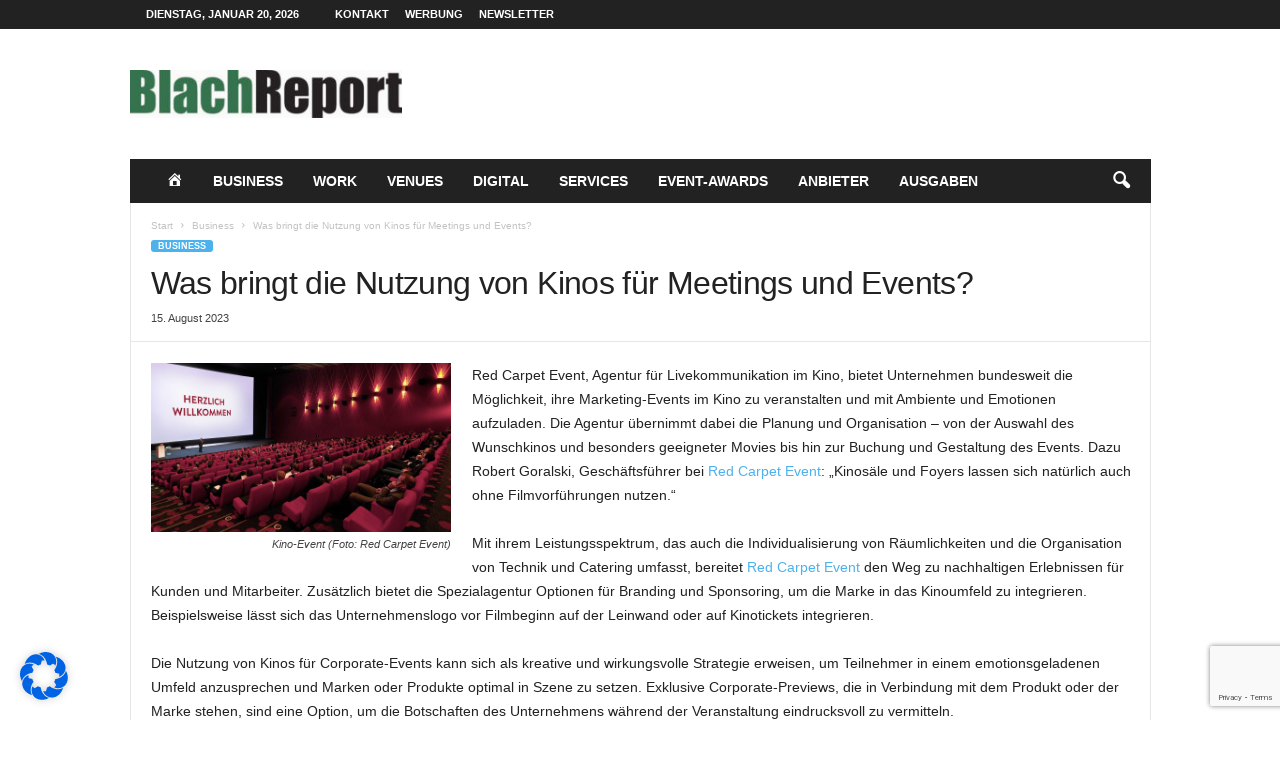

--- FILE ---
content_type: text/html; charset=UTF-8
request_url: https://www.blachreport.de/business/57961-was-bringt-die-nutzung-von-kinos-fuer-meetings-und-events/
body_size: 23586
content:
<!doctype html >
<!--[if IE 8]>    <html class="ie8" dir="ltr" lang="de" prefix="og: https://ogp.me/ns#"> <![endif]-->
<!--[if IE 9]>    <html class="ie9" dir="ltr" lang="de" prefix="og: https://ogp.me/ns#"> <![endif]-->
<!--[if gt IE 8]><!--> <html dir="ltr" lang="de" prefix="og: https://ogp.me/ns#"> <!--<![endif]-->
<head>
    
    <meta charset="UTF-8" />
    <meta name="viewport" content="width=device-width, initial-scale=1.0">
    <link rel="pingback" href="https://www.blachreport.de/xmlrpc.php" />
    	<style>img:is([sizes="auto" i], [sizes^="auto," i]) { contain-intrinsic-size: 3000px 1500px }</style>
	
		<!-- All in One SEO 4.9.3 - aioseo.com -->
		<title>Was bringt die Nutzung von Kinos für Meetings und Events?</title>
	<meta name="description" content="Red Carpet Event bietet Unternehmen bundesweit die Möglichkeit, ihre Marketing-Events im Kino zu veranstalten und mit Ambiente und Emotionen aufzuladen." />
	<meta name="robots" content="max-image-preview:large" />
	<meta name="author" content="Peter Blach"/>
	<meta name="google-site-verification" content="yjjCuiNzGIhGb49g6XhSgMtaAXm1QuSfiLjlyD_pT50" />
	<meta name="keywords" content="corporate-preview,events im kino,kino-event,red carpet event,robert goralski,business" />
	<link rel="canonical" href="https://www.blachreport.de/business/57961-was-bringt-die-nutzung-von-kinos-fuer-meetings-und-events/" />
	<meta name="generator" content="All in One SEO (AIOSEO) 4.9.3" />
		<meta property="og:locale" content="de_DE" />
		<meta property="og:site_name" content="blachreport.de" />
		<meta property="og:type" content="article" />
		<meta property="og:title" content="Was bringt die Nutzung von Kinos für Meetings und Events?" />
		<meta property="og:description" content="Red Carpet Event bietet Unternehmen bundesweit die Möglichkeit, ihre Marketing-Events im Kino zu veranstalten und mit Ambiente und Emotionen aufzuladen." />
		<meta property="og:url" content="https://www.blachreport.de/business/57961-was-bringt-die-nutzung-von-kinos-fuer-meetings-und-events/" />
		<meta property="article:published_time" content="2023-08-15T15:02:58+00:00" />
		<meta property="article:modified_time" content="2023-10-03T10:08:18+00:00" />
		<meta name="twitter:card" content="summary" />
		<meta name="twitter:title" content="Was bringt die Nutzung von Kinos für Meetings und Events?" />
		<meta name="twitter:description" content="Red Carpet Event bietet Unternehmen bundesweit die Möglichkeit, ihre Marketing-Events im Kino zu veranstalten und mit Ambiente und Emotionen aufzuladen." />
		<!-- All in One SEO -->

<link rel="icon" type="image/png" href="https://www.blachreport.de/wp-content/uploads/2020/11/favicon.ico">
<!-- Open Graph Meta Tags generated by Blog2Social 873 - https://www.blog2social.com -->
<meta property="og:title" content="Was bringt die Nutzung von Kinos für Meetings und Events?"/>
<meta property="og:description" content="Red Carpet Event, Agentur für Livekommunikation im Kino, bietet Unternehmen bundesweit die Möglichkeit, ihre Marketing-Events im Kino zu veranstalten und mit"/>
<meta property="og:url" content="/business/57961-was-bringt-die-nutzung-von-kinos-fuer-meetings-und-events/"/>
<meta property="og:image" content="http://www.blachreport.de/wp-content/uploads/2023/08/Kino-Event.jpg"/>
<meta property="og:image:width" content="1278" />
<meta property="og:image:height" content="720" />
<meta property="og:image:type" content="image/jpeg" />
<meta property="og:type" content="article"/>
<meta property="og:article:published_time" content="2023-08-15 17:02:58"/>
<meta property="og:article:modified_time" content="2023-10-03 12:08:18"/>
<meta property="og:article:tag" content="Corporate-Preview"/>
<meta property="og:article:tag" content="Events im Kino"/>
<meta property="og:article:tag" content="Kino-Event"/>
<meta property="og:article:tag" content="Red Carpet Event"/>
<meta property="og:article:tag" content="Robert Goralski"/>
<!-- Open Graph Meta Tags generated by Blog2Social 873 - https://www.blog2social.com -->

<!-- Twitter Card generated by Blog2Social 873 - https://www.blog2social.com -->
<meta name="twitter:card" content="summary">
<meta name="twitter:title" content="Was bringt die Nutzung von Kinos für Meetings und Events?"/>
<meta name="twitter:description" content="Red Carpet Event, Agentur für Livekommunikation im Kino, bietet Unternehmen bundesweit die Möglichkeit, ihre Marketing-Events im Kino zu veranstalten und mit"/>
<meta name="twitter:image" content="http://www.blachreport.de/wp-content/uploads/2023/08/Kino-Event.jpg"/>
<!-- Twitter Card generated by Blog2Social 873 - https://www.blog2social.com -->
<meta name="author" content="Peter Blach"/>
<link rel="alternate" type="application/rss+xml" title="BlachReport | Live-Kommunikation | Live-Marketing | Live-Events &raquo; Feed" href="https://www.blachreport.de/feed/" />
<script type="text/javascript">
/* <![CDATA[ */
window._wpemojiSettings = {"baseUrl":"https:\/\/s.w.org\/images\/core\/emoji\/16.0.1\/72x72\/","ext":".png","svgUrl":"https:\/\/s.w.org\/images\/core\/emoji\/16.0.1\/svg\/","svgExt":".svg","source":{"concatemoji":"https:\/\/www.blachreport.de\/wp-includes\/js\/wp-emoji-release.min.js?ver=6.8.3"}};
/*! This file is auto-generated */
!function(s,n){var o,i,e;function c(e){try{var t={supportTests:e,timestamp:(new Date).valueOf()};sessionStorage.setItem(o,JSON.stringify(t))}catch(e){}}function p(e,t,n){e.clearRect(0,0,e.canvas.width,e.canvas.height),e.fillText(t,0,0);var t=new Uint32Array(e.getImageData(0,0,e.canvas.width,e.canvas.height).data),a=(e.clearRect(0,0,e.canvas.width,e.canvas.height),e.fillText(n,0,0),new Uint32Array(e.getImageData(0,0,e.canvas.width,e.canvas.height).data));return t.every(function(e,t){return e===a[t]})}function u(e,t){e.clearRect(0,0,e.canvas.width,e.canvas.height),e.fillText(t,0,0);for(var n=e.getImageData(16,16,1,1),a=0;a<n.data.length;a++)if(0!==n.data[a])return!1;return!0}function f(e,t,n,a){switch(t){case"flag":return n(e,"\ud83c\udff3\ufe0f\u200d\u26a7\ufe0f","\ud83c\udff3\ufe0f\u200b\u26a7\ufe0f")?!1:!n(e,"\ud83c\udde8\ud83c\uddf6","\ud83c\udde8\u200b\ud83c\uddf6")&&!n(e,"\ud83c\udff4\udb40\udc67\udb40\udc62\udb40\udc65\udb40\udc6e\udb40\udc67\udb40\udc7f","\ud83c\udff4\u200b\udb40\udc67\u200b\udb40\udc62\u200b\udb40\udc65\u200b\udb40\udc6e\u200b\udb40\udc67\u200b\udb40\udc7f");case"emoji":return!a(e,"\ud83e\udedf")}return!1}function g(e,t,n,a){var r="undefined"!=typeof WorkerGlobalScope&&self instanceof WorkerGlobalScope?new OffscreenCanvas(300,150):s.createElement("canvas"),o=r.getContext("2d",{willReadFrequently:!0}),i=(o.textBaseline="top",o.font="600 32px Arial",{});return e.forEach(function(e){i[e]=t(o,e,n,a)}),i}function t(e){var t=s.createElement("script");t.src=e,t.defer=!0,s.head.appendChild(t)}"undefined"!=typeof Promise&&(o="wpEmojiSettingsSupports",i=["flag","emoji"],n.supports={everything:!0,everythingExceptFlag:!0},e=new Promise(function(e){s.addEventListener("DOMContentLoaded",e,{once:!0})}),new Promise(function(t){var n=function(){try{var e=JSON.parse(sessionStorage.getItem(o));if("object"==typeof e&&"number"==typeof e.timestamp&&(new Date).valueOf()<e.timestamp+604800&&"object"==typeof e.supportTests)return e.supportTests}catch(e){}return null}();if(!n){if("undefined"!=typeof Worker&&"undefined"!=typeof OffscreenCanvas&&"undefined"!=typeof URL&&URL.createObjectURL&&"undefined"!=typeof Blob)try{var e="postMessage("+g.toString()+"("+[JSON.stringify(i),f.toString(),p.toString(),u.toString()].join(",")+"));",a=new Blob([e],{type:"text/javascript"}),r=new Worker(URL.createObjectURL(a),{name:"wpTestEmojiSupports"});return void(r.onmessage=function(e){c(n=e.data),r.terminate(),t(n)})}catch(e){}c(n=g(i,f,p,u))}t(n)}).then(function(e){for(var t in e)n.supports[t]=e[t],n.supports.everything=n.supports.everything&&n.supports[t],"flag"!==t&&(n.supports.everythingExceptFlag=n.supports.everythingExceptFlag&&n.supports[t]);n.supports.everythingExceptFlag=n.supports.everythingExceptFlag&&!n.supports.flag,n.DOMReady=!1,n.readyCallback=function(){n.DOMReady=!0}}).then(function(){return e}).then(function(){var e;n.supports.everything||(n.readyCallback(),(e=n.source||{}).concatemoji?t(e.concatemoji):e.wpemoji&&e.twemoji&&(t(e.twemoji),t(e.wpemoji)))}))}((window,document),window._wpemojiSettings);
/* ]]> */
</script>
<link rel='stylesheet' id='acy_front_messages_css-css' href='https://www.blachreport.de/wp-content/plugins/acymailing/media/css/front/messages.min.css?v=1767629777&#038;ver=6.8.3' type='text/css' media='all' />
<link rel='stylesheet' id='dashicons-css' href='https://www.blachreport.de/wp-includes/css/dashicons.min.css?ver=6.8.3' type='text/css' media='all' />
<link rel='stylesheet' id='menu-icons-extra-css' href='https://www.blachreport.de/wp-content/plugins/menu-icons/css/extra.min.css?ver=0.13.20' type='text/css' media='all' />
<style id='wp-emoji-styles-inline-css' type='text/css'>

	img.wp-smiley, img.emoji {
		display: inline !important;
		border: none !important;
		box-shadow: none !important;
		height: 1em !important;
		width: 1em !important;
		margin: 0 0.07em !important;
		vertical-align: -0.1em !important;
		background: none !important;
		padding: 0 !important;
	}
</style>
<link rel='stylesheet' id='wp-block-library-css' href='https://www.blachreport.de/wp-includes/css/dist/block-library/style.min.css?ver=6.8.3' type='text/css' media='all' />
<style id='classic-theme-styles-inline-css' type='text/css'>
/*! This file is auto-generated */
.wp-block-button__link{color:#fff;background-color:#32373c;border-radius:9999px;box-shadow:none;text-decoration:none;padding:calc(.667em + 2px) calc(1.333em + 2px);font-size:1.125em}.wp-block-file__button{background:#32373c;color:#fff;text-decoration:none}
</style>
<link rel='stylesheet' id='aioseo/css/src/vue/standalone/blocks/table-of-contents/global.scss-css' href='https://www.blachreport.de/wp-content/plugins/all-in-one-seo-pack/dist/Lite/assets/css/table-of-contents/global.e90f6d47.css?ver=4.9.3' type='text/css' media='all' />
<style id='global-styles-inline-css' type='text/css'>
:root{--wp--preset--aspect-ratio--square: 1;--wp--preset--aspect-ratio--4-3: 4/3;--wp--preset--aspect-ratio--3-4: 3/4;--wp--preset--aspect-ratio--3-2: 3/2;--wp--preset--aspect-ratio--2-3: 2/3;--wp--preset--aspect-ratio--16-9: 16/9;--wp--preset--aspect-ratio--9-16: 9/16;--wp--preset--color--black: #000000;--wp--preset--color--cyan-bluish-gray: #abb8c3;--wp--preset--color--white: #ffffff;--wp--preset--color--pale-pink: #f78da7;--wp--preset--color--vivid-red: #cf2e2e;--wp--preset--color--luminous-vivid-orange: #ff6900;--wp--preset--color--luminous-vivid-amber: #fcb900;--wp--preset--color--light-green-cyan: #7bdcb5;--wp--preset--color--vivid-green-cyan: #00d084;--wp--preset--color--pale-cyan-blue: #8ed1fc;--wp--preset--color--vivid-cyan-blue: #0693e3;--wp--preset--color--vivid-purple: #9b51e0;--wp--preset--gradient--vivid-cyan-blue-to-vivid-purple: linear-gradient(135deg,rgba(6,147,227,1) 0%,rgb(155,81,224) 100%);--wp--preset--gradient--light-green-cyan-to-vivid-green-cyan: linear-gradient(135deg,rgb(122,220,180) 0%,rgb(0,208,130) 100%);--wp--preset--gradient--luminous-vivid-amber-to-luminous-vivid-orange: linear-gradient(135deg,rgba(252,185,0,1) 0%,rgba(255,105,0,1) 100%);--wp--preset--gradient--luminous-vivid-orange-to-vivid-red: linear-gradient(135deg,rgba(255,105,0,1) 0%,rgb(207,46,46) 100%);--wp--preset--gradient--very-light-gray-to-cyan-bluish-gray: linear-gradient(135deg,rgb(238,238,238) 0%,rgb(169,184,195) 100%);--wp--preset--gradient--cool-to-warm-spectrum: linear-gradient(135deg,rgb(74,234,220) 0%,rgb(151,120,209) 20%,rgb(207,42,186) 40%,rgb(238,44,130) 60%,rgb(251,105,98) 80%,rgb(254,248,76) 100%);--wp--preset--gradient--blush-light-purple: linear-gradient(135deg,rgb(255,206,236) 0%,rgb(152,150,240) 100%);--wp--preset--gradient--blush-bordeaux: linear-gradient(135deg,rgb(254,205,165) 0%,rgb(254,45,45) 50%,rgb(107,0,62) 100%);--wp--preset--gradient--luminous-dusk: linear-gradient(135deg,rgb(255,203,112) 0%,rgb(199,81,192) 50%,rgb(65,88,208) 100%);--wp--preset--gradient--pale-ocean: linear-gradient(135deg,rgb(255,245,203) 0%,rgb(182,227,212) 50%,rgb(51,167,181) 100%);--wp--preset--gradient--electric-grass: linear-gradient(135deg,rgb(202,248,128) 0%,rgb(113,206,126) 100%);--wp--preset--gradient--midnight: linear-gradient(135deg,rgb(2,3,129) 0%,rgb(40,116,252) 100%);--wp--preset--font-size--small: 10px;--wp--preset--font-size--medium: 20px;--wp--preset--font-size--large: 30px;--wp--preset--font-size--x-large: 42px;--wp--preset--font-size--regular: 14px;--wp--preset--font-size--larger: 48px;--wp--preset--spacing--20: 0.44rem;--wp--preset--spacing--30: 0.67rem;--wp--preset--spacing--40: 1rem;--wp--preset--spacing--50: 1.5rem;--wp--preset--spacing--60: 2.25rem;--wp--preset--spacing--70: 3.38rem;--wp--preset--spacing--80: 5.06rem;--wp--preset--shadow--natural: 6px 6px 9px rgba(0, 0, 0, 0.2);--wp--preset--shadow--deep: 12px 12px 50px rgba(0, 0, 0, 0.4);--wp--preset--shadow--sharp: 6px 6px 0px rgba(0, 0, 0, 0.2);--wp--preset--shadow--outlined: 6px 6px 0px -3px rgba(255, 255, 255, 1), 6px 6px rgba(0, 0, 0, 1);--wp--preset--shadow--crisp: 6px 6px 0px rgba(0, 0, 0, 1);}:where(.is-layout-flex){gap: 0.5em;}:where(.is-layout-grid){gap: 0.5em;}body .is-layout-flex{display: flex;}.is-layout-flex{flex-wrap: wrap;align-items: center;}.is-layout-flex > :is(*, div){margin: 0;}body .is-layout-grid{display: grid;}.is-layout-grid > :is(*, div){margin: 0;}:where(.wp-block-columns.is-layout-flex){gap: 2em;}:where(.wp-block-columns.is-layout-grid){gap: 2em;}:where(.wp-block-post-template.is-layout-flex){gap: 1.25em;}:where(.wp-block-post-template.is-layout-grid){gap: 1.25em;}.has-black-color{color: var(--wp--preset--color--black) !important;}.has-cyan-bluish-gray-color{color: var(--wp--preset--color--cyan-bluish-gray) !important;}.has-white-color{color: var(--wp--preset--color--white) !important;}.has-pale-pink-color{color: var(--wp--preset--color--pale-pink) !important;}.has-vivid-red-color{color: var(--wp--preset--color--vivid-red) !important;}.has-luminous-vivid-orange-color{color: var(--wp--preset--color--luminous-vivid-orange) !important;}.has-luminous-vivid-amber-color{color: var(--wp--preset--color--luminous-vivid-amber) !important;}.has-light-green-cyan-color{color: var(--wp--preset--color--light-green-cyan) !important;}.has-vivid-green-cyan-color{color: var(--wp--preset--color--vivid-green-cyan) !important;}.has-pale-cyan-blue-color{color: var(--wp--preset--color--pale-cyan-blue) !important;}.has-vivid-cyan-blue-color{color: var(--wp--preset--color--vivid-cyan-blue) !important;}.has-vivid-purple-color{color: var(--wp--preset--color--vivid-purple) !important;}.has-black-background-color{background-color: var(--wp--preset--color--black) !important;}.has-cyan-bluish-gray-background-color{background-color: var(--wp--preset--color--cyan-bluish-gray) !important;}.has-white-background-color{background-color: var(--wp--preset--color--white) !important;}.has-pale-pink-background-color{background-color: var(--wp--preset--color--pale-pink) !important;}.has-vivid-red-background-color{background-color: var(--wp--preset--color--vivid-red) !important;}.has-luminous-vivid-orange-background-color{background-color: var(--wp--preset--color--luminous-vivid-orange) !important;}.has-luminous-vivid-amber-background-color{background-color: var(--wp--preset--color--luminous-vivid-amber) !important;}.has-light-green-cyan-background-color{background-color: var(--wp--preset--color--light-green-cyan) !important;}.has-vivid-green-cyan-background-color{background-color: var(--wp--preset--color--vivid-green-cyan) !important;}.has-pale-cyan-blue-background-color{background-color: var(--wp--preset--color--pale-cyan-blue) !important;}.has-vivid-cyan-blue-background-color{background-color: var(--wp--preset--color--vivid-cyan-blue) !important;}.has-vivid-purple-background-color{background-color: var(--wp--preset--color--vivid-purple) !important;}.has-black-border-color{border-color: var(--wp--preset--color--black) !important;}.has-cyan-bluish-gray-border-color{border-color: var(--wp--preset--color--cyan-bluish-gray) !important;}.has-white-border-color{border-color: var(--wp--preset--color--white) !important;}.has-pale-pink-border-color{border-color: var(--wp--preset--color--pale-pink) !important;}.has-vivid-red-border-color{border-color: var(--wp--preset--color--vivid-red) !important;}.has-luminous-vivid-orange-border-color{border-color: var(--wp--preset--color--luminous-vivid-orange) !important;}.has-luminous-vivid-amber-border-color{border-color: var(--wp--preset--color--luminous-vivid-amber) !important;}.has-light-green-cyan-border-color{border-color: var(--wp--preset--color--light-green-cyan) !important;}.has-vivid-green-cyan-border-color{border-color: var(--wp--preset--color--vivid-green-cyan) !important;}.has-pale-cyan-blue-border-color{border-color: var(--wp--preset--color--pale-cyan-blue) !important;}.has-vivid-cyan-blue-border-color{border-color: var(--wp--preset--color--vivid-cyan-blue) !important;}.has-vivid-purple-border-color{border-color: var(--wp--preset--color--vivid-purple) !important;}.has-vivid-cyan-blue-to-vivid-purple-gradient-background{background: var(--wp--preset--gradient--vivid-cyan-blue-to-vivid-purple) !important;}.has-light-green-cyan-to-vivid-green-cyan-gradient-background{background: var(--wp--preset--gradient--light-green-cyan-to-vivid-green-cyan) !important;}.has-luminous-vivid-amber-to-luminous-vivid-orange-gradient-background{background: var(--wp--preset--gradient--luminous-vivid-amber-to-luminous-vivid-orange) !important;}.has-luminous-vivid-orange-to-vivid-red-gradient-background{background: var(--wp--preset--gradient--luminous-vivid-orange-to-vivid-red) !important;}.has-very-light-gray-to-cyan-bluish-gray-gradient-background{background: var(--wp--preset--gradient--very-light-gray-to-cyan-bluish-gray) !important;}.has-cool-to-warm-spectrum-gradient-background{background: var(--wp--preset--gradient--cool-to-warm-spectrum) !important;}.has-blush-light-purple-gradient-background{background: var(--wp--preset--gradient--blush-light-purple) !important;}.has-blush-bordeaux-gradient-background{background: var(--wp--preset--gradient--blush-bordeaux) !important;}.has-luminous-dusk-gradient-background{background: var(--wp--preset--gradient--luminous-dusk) !important;}.has-pale-ocean-gradient-background{background: var(--wp--preset--gradient--pale-ocean) !important;}.has-electric-grass-gradient-background{background: var(--wp--preset--gradient--electric-grass) !important;}.has-midnight-gradient-background{background: var(--wp--preset--gradient--midnight) !important;}.has-small-font-size{font-size: var(--wp--preset--font-size--small) !important;}.has-medium-font-size{font-size: var(--wp--preset--font-size--medium) !important;}.has-large-font-size{font-size: var(--wp--preset--font-size--large) !important;}.has-x-large-font-size{font-size: var(--wp--preset--font-size--x-large) !important;}
:where(.wp-block-post-template.is-layout-flex){gap: 1.25em;}:where(.wp-block-post-template.is-layout-grid){gap: 1.25em;}
:where(.wp-block-columns.is-layout-flex){gap: 2em;}:where(.wp-block-columns.is-layout-grid){gap: 2em;}
:root :where(.wp-block-pullquote){font-size: 1.5em;line-height: 1.6;}
</style>
<link rel='stylesheet' id='contact-form-7-css' href='https://www.blachreport.de/wp-content/plugins/contact-form-7/includes/css/styles.css?ver=6.1.4' type='text/css' media='all' />
<link rel='stylesheet' id='borlabs-cookie-css' href='https://www.blachreport.de/wp-content/cache/borlabs-cookie/borlabs-cookie_1_de.css?ver=2.3.3-12' type='text/css' media='all' />
<link rel='stylesheet' id='td-theme-css' href='https://www.blachreport.de/wp-content/themes/Newsmag/style.css?ver=5.4.3.3' type='text/css' media='all' />
<style id='td-theme-inline-css' type='text/css'>
    
        /* custom css - generated by TagDiv Composer */
        @media (max-width: 767px) {
            .td-header-desktop-wrap {
                display: none;
            }
        }
        @media (min-width: 767px) {
            .td-header-mobile-wrap {
                display: none;
            }
        }
    
	
</style>
<link rel='stylesheet' id='yop-public-css' href='https://www.blachreport.de/wp-content/plugins/yop-poll-pro/public/assets/css/yop-poll-public-6.5.32.css?ver=6.8.3' type='text/css' media='all' />
<link rel='stylesheet' id='td-legacy-framework-front-style-css' href='https://www.blachreport.de/wp-content/plugins/td-composer/legacy/Newsmag/assets/css/td_legacy_main.css?ver=e5fcc38395b0030bac3ad179898970d6xzx' type='text/css' media='all' />
<script type="text/javascript" id="acy_front_messages_js-js-before">
/* <![CDATA[ */
var ACYM_AJAX_START = "https://www.blachreport.de/wp-admin/admin-ajax.php";
            var ACYM_AJAX_PARAMS = "?action=acymailing_router&noheader=1&nocache=1768904597";
            var ACYM_AJAX = ACYM_AJAX_START + ACYM_AJAX_PARAMS;
/* ]]> */
</script>
<script type="text/javascript" src="https://www.blachreport.de/wp-content/plugins/acymailing/media/js/front/messages.min.js?v=1767629777&amp;ver=6.8.3" id="acy_front_messages_js-js"></script>
<script type="text/javascript" src="https://www.blachreport.de/wp-includes/js/jquery/jquery.min.js?ver=3.7.1" id="jquery-core-js"></script>
<script type="text/javascript" src="https://www.blachreport.de/wp-includes/js/jquery/jquery-migrate.min.js?ver=3.4.1" id="jquery-migrate-js"></script>
<script type="text/javascript" id="borlabs-cookie-prioritize-js-extra">
/* <![CDATA[ */
var borlabsCookiePrioritized = {"domain":"www.blachreport.de","path":"\/","version":"1","bots":"1","optInJS":{"statistics":{"matomo":"[base64]"}}};
/* ]]> */
</script>
<script type="text/javascript" src="https://www.blachreport.de/wp-content/plugins/borlabs-cookie/assets/javascript/borlabs-cookie-prioritize.min.js?ver=2.3.3" id="borlabs-cookie-prioritize-js"></script>
<link rel="https://api.w.org/" href="https://www.blachreport.de/wp-json/" /><link rel="alternate" title="JSON" type="application/json" href="https://www.blachreport.de/wp-json/wp/v2/posts/57961" /><link rel="EditURI" type="application/rsd+xml" title="RSD" href="https://www.blachreport.de/xmlrpc.php?rsd" />
<meta name="generator" content="WordPress 6.8.3" />
<link rel='shortlink' href='https://www.blachreport.de/?p=57961' />
<link rel="alternate" title="oEmbed (JSON)" type="application/json+oembed" href="https://www.blachreport.de/wp-json/oembed/1.0/embed?url=https%3A%2F%2Fwww.blachreport.de%2Fbusiness%2F57961-was-bringt-die-nutzung-von-kinos-fuer-meetings-und-events%2F" />
<link rel="alternate" title="oEmbed (XML)" type="text/xml+oembed" href="https://www.blachreport.de/wp-json/oembed/1.0/embed?url=https%3A%2F%2Fwww.blachreport.de%2Fbusiness%2F57961-was-bringt-die-nutzung-von-kinos-fuer-meetings-und-events%2F&#038;format=xml" />

<!-- JS generated by theme -->

<script type="text/javascript" id="td-generated-header-js">
    
    

	    var tdBlocksArray = []; //here we store all the items for the current page

	    // td_block class - each ajax block uses a object of this class for requests
	    function tdBlock() {
		    this.id = '';
		    this.block_type = 1; //block type id (1-234 etc)
		    this.atts = '';
		    this.td_column_number = '';
		    this.td_current_page = 1; //
		    this.post_count = 0; //from wp
		    this.found_posts = 0; //from wp
		    this.max_num_pages = 0; //from wp
		    this.td_filter_value = ''; //current live filter value
		    this.is_ajax_running = false;
		    this.td_user_action = ''; // load more or infinite loader (used by the animation)
		    this.header_color = '';
		    this.ajax_pagination_infinite_stop = ''; //show load more at page x
	    }

        // td_js_generator - mini detector
        ( function () {
            var htmlTag = document.getElementsByTagName("html")[0];

	        if ( navigator.userAgent.indexOf("MSIE 10.0") > -1 ) {
                htmlTag.className += ' ie10';
            }

            if ( !!navigator.userAgent.match(/Trident.*rv\:11\./) ) {
                htmlTag.className += ' ie11';
            }

	        if ( navigator.userAgent.indexOf("Edge") > -1 ) {
                htmlTag.className += ' ieEdge';
            }

            if ( /(iPad|iPhone|iPod)/g.test(navigator.userAgent) ) {
                htmlTag.className += ' td-md-is-ios';
            }

            var user_agent = navigator.userAgent.toLowerCase();
            if ( user_agent.indexOf("android") > -1 ) {
                htmlTag.className += ' td-md-is-android';
            }

            if ( -1 !== navigator.userAgent.indexOf('Mac OS X')  ) {
                htmlTag.className += ' td-md-is-os-x';
            }

            if ( /chrom(e|ium)/.test(navigator.userAgent.toLowerCase()) ) {
               htmlTag.className += ' td-md-is-chrome';
            }

            if ( -1 !== navigator.userAgent.indexOf('Firefox') ) {
                htmlTag.className += ' td-md-is-firefox';
            }

            if ( -1 !== navigator.userAgent.indexOf('Safari') && -1 === navigator.userAgent.indexOf('Chrome') ) {
                htmlTag.className += ' td-md-is-safari';
            }

            if( -1 !== navigator.userAgent.indexOf('IEMobile') ){
                htmlTag.className += ' td-md-is-iemobile';
            }

        })();

        var tdLocalCache = {};

        ( function () {
            "use strict";

            tdLocalCache = {
                data: {},
                remove: function (resource_id) {
                    delete tdLocalCache.data[resource_id];
                },
                exist: function (resource_id) {
                    return tdLocalCache.data.hasOwnProperty(resource_id) && tdLocalCache.data[resource_id] !== null;
                },
                get: function (resource_id) {
                    return tdLocalCache.data[resource_id];
                },
                set: function (resource_id, cachedData) {
                    tdLocalCache.remove(resource_id);
                    tdLocalCache.data[resource_id] = cachedData;
                }
            };
        })();

    
    
var td_viewport_interval_list=[{"limitBottom":767,"sidebarWidth":251},{"limitBottom":1023,"sidebarWidth":339}];
var td_animation_stack_effect="type0";
var tds_animation_stack=true;
var td_animation_stack_specific_selectors=".entry-thumb, img, .td-lazy-img";
var td_animation_stack_general_selectors=".td-animation-stack img, .td-animation-stack .entry-thumb, .post img, .td-animation-stack .td-lazy-img";
var tds_general_modal_image="yes";
var tdc_is_installed="yes";
var td_ajax_url="https:\/\/www.blachreport.de\/wp-admin\/admin-ajax.php?td_theme_name=Newsmag&v=5.4.3.3";
var td_get_template_directory_uri="https:\/\/www.blachreport.de\/wp-content\/plugins\/td-composer\/legacy\/common";
var tds_snap_menu="";
var tds_logo_on_sticky="";
var tds_header_style="3";
var td_please_wait="Bitte warten...";
var td_email_user_pass_incorrect="Benutzername oder Passwort falsch!";
var td_email_user_incorrect="E-Mail-Adresse oder Benutzername falsch!";
var td_email_incorrect="E-Mail-Adresse nicht korrekt!";
var td_user_incorrect="Username incorrect!";
var td_email_user_empty="Email or username empty!";
var td_pass_empty="Pass empty!";
var td_pass_pattern_incorrect="Invalid Pass Pattern!";
var td_retype_pass_incorrect="Retyped Pass incorrect!";
var tds_more_articles_on_post_enable="";
var tds_more_articles_on_post_time_to_wait="";
var tds_more_articles_on_post_pages_distance_from_top=0;
var tds_captcha="";
var tds_theme_color_site_wide="#4db2ec";
var tds_smart_sidebar="enabled";
var tdThemeName="Newsmag";
var tdThemeNameWl="Newsmag";
var td_magnific_popup_translation_tPrev="Vorherige (Pfeiltaste links)";
var td_magnific_popup_translation_tNext="Weiter (rechte Pfeiltaste)";
var td_magnific_popup_translation_tCounter="%curr% von %total%";
var td_magnific_popup_translation_ajax_tError="Der Inhalt von %url% konnte nicht geladen werden.";
var td_magnific_popup_translation_image_tError="Das Bild #%curr% konnte nicht geladen werden.";
var tdBlockNonce="4e237b4510";
var tdMobileMenu="enabled";
var tdMobileSearch="enabled";
var tdDateNamesI18n={"month_names":["Januar","Februar","M\u00e4rz","April","Mai","Juni","Juli","August","September","Oktober","November","Dezember"],"month_names_short":["Jan.","Feb.","M\u00e4rz","Apr.","Mai","Juni","Juli","Aug.","Sep.","Okt.","Nov.","Dez."],"day_names":["Sonntag","Montag","Dienstag","Mittwoch","Donnerstag","Freitag","Samstag"],"day_names_short":["So.","Mo.","Di.","Mi.","Do.","Fr.","Sa."]};
var td_deploy_mode="deploy";
var td_ad_background_click_link="";
var td_ad_background_click_target="";
</script>


<!-- Header style compiled by theme -->

<style>
/* custom css - generated by TagDiv Composer */
    
.td-module-exclusive .td-module-title a:before {
        content: 'EXKLUSIV';
    }
</style>

<script async src="https://securepubads.g.doubleclick.net/tag/js/gpt.js"></script>
<script>
	window.googletag = window.googletag || {cmd: []};
	googletag.cmd.push(function() {
		googletag.defineSlot('/2330941/BlacReport_728x90', [728, 90], 'div-gpt-ad-1606142834960-0').addService(googletag.pubads());
		googletag.pubads().enableSingleRequest();
		googletag.enableServices();
	});
</script>
<script>
	window.googletag = window.googletag || {cmd: []};
	googletag.cmd.push(function() {
		googletag.defineSlot('/2330941/BlachReport_336x280', [336, 280], 'div-gpt-ad-1606222435751-0').addService(googletag.pubads());
		googletag.pubads().enableSingleRequest();
		googletag.enableServices();
	});
</script>
<!-- Matomo -->
<script>
  var _paq = window._paq = window._paq || [];
  /* tracker methods like "setCustomDimension" should be called before "trackPageView" */
  _paq.push(['trackPageView']);
  _paq.push(['enableLinkTracking']);
  (function() {
    var u="https://metrics.wrede-it.com/";
    _paq.push(['setTrackerUrl', u+'matomo.php']);
    _paq.push(['setSiteId', '13']);
    var d=document, g=d.createElement('script'), s=d.getElementsByTagName('script')[0];
    g.async=true; g.src=u+'matomo.js'; s.parentNode.insertBefore(g,s);
  })();
</script>
<noscript><p><img referrerpolicy="no-referrer-when-downgrade" src="https://metrics.wrede-it.com/matomo.php?idsite=13&rec=1" style="border:0;" alt="" /></p></noscript>
<!-- End Matomo Code -->


<script type="application/ld+json">
    {
        "@context": "https://schema.org",
        "@type": "BreadcrumbList",
        "itemListElement": [
            {
                "@type": "ListItem",
                "position": 1,
                "item": {
                    "@type": "WebSite",
                    "@id": "https://www.blachreport.de/",
                    "name": "Start"
                }
            },
            {
                "@type": "ListItem",
                "position": 2,
                    "item": {
                    "@type": "WebPage",
                    "@id": "https://www.blachreport.de/category/business/",
                    "name": "Business"
                }
            }
            ,{
                "@type": "ListItem",
                "position": 3,
                    "item": {
                    "@type": "WebPage",
                    "@id": "https://www.blachreport.de/business/57961-was-bringt-die-nutzung-von-kinos-fuer-meetings-und-events/",
                    "name": "Was bringt die Nutzung von Kinos für Meetings und Events?"                                
                }
            }    
        ]
    }
</script>
	<style id="tdw-css-placeholder">/* custom css - generated by TagDiv Composer */
.td_block_6 .td-post-date,
.td_block_14 .td-post-date,
.providers .td-post-date {
  display: none;
}
</style></head>

<body class="wp-singular post-template-default single single-post postid-57961 single-format-standard wp-theme-Newsmag was-bringt-die-nutzung-von-kinos-fuer-meetings-und-events global-block-template-1 single_template_1 td-animation-stack-type0 td-full-layout" itemscope="itemscope" itemtype="https://schema.org/WebPage">

        <div class="td-scroll-up  td-hide-scroll-up-on-mob"  style="display:none;"><i class="td-icon-menu-up"></i></div>

    
    <div class="td-menu-background"></div>
<div id="td-mobile-nav">
    <div class="td-mobile-container">
        <!-- mobile menu top section -->
        <div class="td-menu-socials-wrap">
            <!-- socials -->
            <div class="td-menu-socials">
                            </div>
            <!-- close button -->
            <div class="td-mobile-close">
                <span><i class="td-icon-close-mobile"></i></span>
            </div>
        </div>

        <!-- login section -->
        
        <!-- menu section -->
        <div class="td-mobile-content">
            <div class="menu-wp-mainmenu-container"><ul id="menu-wp-mainmenu" class="td-mobile-main-menu"><li id="menu-item-28919" class="menu-item menu-item-type-post_type menu-item-object-page menu-item-home menu-item-first menu-item-28919"><a href="https://www.blachreport.de/"><i class="_mi dashicons dashicons-admin-home" aria-hidden="true"></i><span class="visuallyhidden">Home</span></a></li>
<li id="menu-item-28895" class="menu-item menu-item-type-post_type menu-item-object-page menu-item-28895"><a href="https://www.blachreport.de/business/">Business</a></li>
<li id="menu-item-28914" class="menu-item menu-item-type-post_type menu-item-object-page menu-item-28914"><a href="https://www.blachreport.de/work/">Work</a></li>
<li id="menu-item-28913" class="menu-item menu-item-type-post_type menu-item-object-page menu-item-28913"><a href="https://www.blachreport.de/venues/">Venues</a></li>
<li id="menu-item-28912" class="menu-item menu-item-type-post_type menu-item-object-page menu-item-28912"><a href="https://www.blachreport.de/digital/">Digital</a></li>
<li id="menu-item-28911" class="menu-item menu-item-type-post_type menu-item-object-page menu-item-28911"><a href="https://www.blachreport.de/services/">Services</a></li>
<li id="menu-item-54885" class="menu-item menu-item-type-post_type menu-item-object-page menu-item-54885"><a href="https://www.blachreport.de/event-awards/">Event-Awards</a></li>
<li id="menu-item-28910" class="menu-item menu-item-type-post_type menu-item-object-page menu-item-28910"><a href="https://www.blachreport.de/anbieter/">Anbieter</a></li>
<li id="menu-item-57532" class="menu-item menu-item-type-post_type menu-item-object-page menu-item-57532"><a href="https://www.blachreport.de/ausgaben/">Ausgaben</a></li>
</ul></div>        </div>
    </div>

    <!-- register/login section -->
    </div>    <div class="td-search-background"></div>
<div class="td-search-wrap-mob">
	<div class="td-drop-down-search">
		<form method="get" class="td-search-form" action="https://www.blachreport.de/">
			<!-- close button -->
			<div class="td-search-close">
				<span><i class="td-icon-close-mobile"></i></span>
			</div>
			<div role="search" class="td-search-input">
				<span>Suche</span>
				<input id="td-header-search-mob" type="text" value="" name="s" autocomplete="off" />
			</div>
		</form>
		<div id="td-aj-search-mob"></div>
	</div>
</div>

    <div id="td-outer-wrap">
    
        <div class="td-outer-container">
        
            <!--
Header style 3
-->
<div class="td-header-wrap td-header-style-3">
    <div class="td-top-menu-full">
        <div class="td-header-row td-header-top-menu td-make-full">
            
    <div class="td-top-bar-container top-bar-style-1">
        <div class="td-header-sp-top-menu">

            <div class="td_data_time">
            <div >

                Dienstag, Januar 20, 2026
            </div>
        </div>
    <div class="menu-top-container"><ul id="menu-wp-topmenu" class="top-header-menu"><li id="menu-item-28943" class="menu-item menu-item-type-post_type menu-item-object-page menu-item-first td-menu-item td-normal-menu menu-item-28943"><a href="https://www.blachreport.de/kontakt/">Kontakt</a></li>
<li id="menu-item-28950" class="menu-item menu-item-type-post_type menu-item-object-page td-menu-item td-normal-menu menu-item-28950"><a href="https://www.blachreport.de/werbung/">Werbung</a></li>
<li id="menu-item-31007" class="menu-item menu-item-type-post_type menu-item-object-page td-menu-item td-normal-menu menu-item-31007"><a href="https://www.blachreport.de/newsletter/">Newsletter</a></li>
</ul></div></div>            </div>

        </div>
    </div>

    <div class="td-header-container">
        <div class="td-header-row td-header-header">
            <div class="td-header-sp-logo">
                        <a class="td-main-logo" href="https://www.blachreport.de/">
            <img class="td-retina-data" data-retina="/wp-content/uploads/2020/10/BR-Logo-300x52.jpg" src="/wp-content/uploads/2020/10/BR-Logo-300x52.jpg" alt=""  width="" height=""/>
            <span class="td-visual-hidden">BlachReport | Live-Kommunikation | Live-Marketing | Live-Events</span>
        </a>
                </div>
            <div class="td-header-sp-rec">
                
<div class="td-header-ad-wrap  td-ad-m td-ad-tp td-ad-p">
    <div class="td-a-rec td-a-rec-id-header  tdi_1 td_block_template_1"><!-- /2330941/BlacReport_728x90 (Header AD) -->
<div id='div-gpt-ad-1606142834960-0' style='width: 728px; height: 90px;'>
	<script>
		googletag.cmd.push(function() { googletag.display('div-gpt-ad-1606142834960-0'); });
	</script>
</div></div>

</div>            </div>
        </div>

        <div class="td-header-menu-wrap">
            <div class="td-header-row td-header-main-menu">
                <div id="td-header-menu" role="navigation">
        <div id="td-top-mobile-toggle"><span><i class="td-icon-font td-icon-mobile"></i></span></div>
        <div class="td-main-menu-logo td-logo-in-header">
            <a  class="td-main-logo" href="https://www.blachreport.de/">
        <img class="td-retina-data" data-retina="/wp-content/uploads/2020/10/BR-Logo-300x52.jpg" src="/wp-content/uploads/2020/10/BR-Logo-300x52.jpg" alt=""  width="" height=""/>
    </a>
        </div>
    <div class="menu-wp-mainmenu-container"><ul id="menu-wp-mainmenu-1" class="sf-menu"><li class="menu-item menu-item-type-post_type menu-item-object-page menu-item-home menu-item-first td-menu-item td-normal-menu menu-item-28919"><a href="https://www.blachreport.de/"><i class="_mi dashicons dashicons-admin-home" aria-hidden="true"></i><span class="visuallyhidden">Home</span></a></li>
<li class="menu-item menu-item-type-post_type menu-item-object-page td-menu-item td-normal-menu menu-item-28895"><a href="https://www.blachreport.de/business/">Business</a></li>
<li class="menu-item menu-item-type-post_type menu-item-object-page td-menu-item td-normal-menu menu-item-28914"><a href="https://www.blachreport.de/work/">Work</a></li>
<li class="menu-item menu-item-type-post_type menu-item-object-page td-menu-item td-normal-menu menu-item-28913"><a href="https://www.blachreport.de/venues/">Venues</a></li>
<li class="menu-item menu-item-type-post_type menu-item-object-page td-menu-item td-normal-menu menu-item-28912"><a href="https://www.blachreport.de/digital/">Digital</a></li>
<li class="menu-item menu-item-type-post_type menu-item-object-page td-menu-item td-normal-menu menu-item-28911"><a href="https://www.blachreport.de/services/">Services</a></li>
<li class="menu-item menu-item-type-post_type menu-item-object-page td-menu-item td-normal-menu menu-item-54885"><a href="https://www.blachreport.de/event-awards/">Event-Awards</a></li>
<li class="menu-item menu-item-type-post_type menu-item-object-page td-menu-item td-normal-menu menu-item-28910"><a href="https://www.blachreport.de/anbieter/">Anbieter</a></li>
<li class="menu-item menu-item-type-post_type menu-item-object-page td-menu-item td-normal-menu menu-item-57532"><a href="https://www.blachreport.de/ausgaben/">Ausgaben</a></li>
</ul></div></div>

<div class="td-search-wrapper">
    <div id="td-top-search">
        <!-- Search -->
        <div class="header-search-wrap">
            <div class="dropdown header-search">
                <a id="td-header-search-button" href="#" role="button" aria-label="search icon" class="dropdown-toggle " data-toggle="dropdown"><i class="td-icon-search"></i></a>
                                <span id="td-header-search-button-mob" class="dropdown-toggle " data-toggle="dropdown"><i class="td-icon-search"></i></span>
                            </div>
        </div>
    </div>
</div>

<div class="header-search-wrap">
	<div class="dropdown header-search">
		<div class="td-drop-down-search">
			<form method="get" class="td-search-form" action="https://www.blachreport.de/">
				<div role="search" class="td-head-form-search-wrap">
					<input class="needsclick" id="td-header-search" type="text" value="" name="s" autocomplete="off" /><input class="wpb_button wpb_btn-inverse btn" type="submit" id="td-header-search-top" value="Suche" />
				</div>
			</form>
			<div id="td-aj-search"></div>
		</div>
	</div>
</div>            </div>
        </div>
    </div>
</div><div class="td-container td-post-template-1">
    <div class="td-container-border">
        <div class="td-pb-row">
                                <div class="td-pb-span12 td-main-content" role="main">
                        <div class="td-ss-main-content">
                            

    <article id="post-57961" class="post-57961 post type-post status-publish format-standard has-post-thumbnail hentry category-business tag-corporate-preview tag-events-im-kino tag-kino-event tag-red-carpet-event tag-robert-goralski" itemscope itemtype="https://schema.org/Article">
        <div class="td-post-header td-pb-padding-side">
            <div class="entry-crumbs"><span><a title="" class="entry-crumb" href="https://www.blachreport.de/">Start</a></span> <i class="td-icon-right td-bread-sep"></i> <span><a title="Alle Beiträge anzeigen Business" class="entry-crumb" href="https://www.blachreport.de/category/business/">Business</a></span> <i class="td-icon-right td-bread-sep td-bred-no-url-last"></i> <span class="td-bred-no-url-last">Was bringt die Nutzung von Kinos für Meetings und Events?</span></div>
            <ul class="td-category"><li class="entry-category"><a  href="https://www.blachreport.de/category/business/">Business</a></li></ul>
            <header>
                <h1 class="entry-title">Was bringt die Nutzung von Kinos für Meetings und Events?</h1>

                

                <div class="meta-info">

                                        <span class="td-post-date"><time class="entry-date updated td-module-date" datetime="2023-08-15T17:02:58+02:00" >15. August 2023</time></span>                                        <div class="td-post-views"><i class="td-icon-views"></i><span class="td-nr-views-57961">1796</span></div>                                    </div>
            </header>


        </div>

        

        <div class="td-post-content td-pb-padding-side">
            <div class="td-featured-image-rec">

            <div class="td-post-featured-image"><figure><a href="https://www.blachreport.de/wp-content/uploads/2023/08/Kino-Event.jpg" data-caption="Kino-Event (Foto: Red Carpet Event)"><img width="1278" height="720" class="entry-thumb td-modal-image" src="https://www.blachreport.de/wp-content/uploads/2023/08/Kino-Event.jpg" srcset="https://www.blachreport.de/wp-content/uploads/2023/08/Kino-Event.jpg 1278w, https://www.blachreport.de/wp-content/uploads/2023/08/Kino-Event-300x169.jpg 300w, https://www.blachreport.de/wp-content/uploads/2023/08/Kino-Event-1024x577.jpg 1024w, https://www.blachreport.de/wp-content/uploads/2023/08/Kino-Event-768x433.jpg 768w, https://www.blachreport.de/wp-content/uploads/2023/08/Kino-Event-746x420.jpg 746w, https://www.blachreport.de/wp-content/uploads/2023/08/Kino-Event-640x361.jpg 640w, https://www.blachreport.de/wp-content/uploads/2023/08/Kino-Event-681x384.jpg 681w" sizes="(max-width: 1278px) 100vw, 1278px" alt="" title="Kino-Event"/></a><figcaption class="wp-caption-text">Kino-Event (Foto: Red Carpet Event)</figcaption></figure></div>            </div>


            <p>Red Carpet Event, Agentur für Livekommunikation im Kino, bietet Unternehmen bundesweit die Möglichkeit, ihre Marketing-Events im Kino zu veranstalten und mit Ambiente und Emotionen aufzuladen. Die Agentur übernimmt dabei die Planung und Organisation – von der Auswahl des Wunschkinos und besonders geeigneter Movies bis hin zur Buchung und Gestaltung des Events. Dazu Robert Goralski, Geschäftsführer bei <a href="https://www.blachreport.de/anbieter/11-red-carpet-event-gmbh/">Red Carpet Event</a>: „Kinosäle und Foyers lassen sich natürlich auch ohne Filmvorführungen nutzen.“</p>
<p>Mit ihrem Leistungsspektrum, das auch die Individualisierung von Räumlichkeiten und die Organisation von Technik und Catering umfasst, bereitet <a href="https://red-carpet-event.de/">Red Carpet Event</a> den Weg zu nachhaltigen Erlebnissen für Kunden und Mitarbeiter. Zusätzlich bietet die Spezialagentur Optionen für Branding und Sponsoring, um die Marke in das Kinoumfeld zu integrieren. Beispielsweise lässt sich das Unternehmenslogo vor Filmbeginn auf der Leinwand oder auf Kinotickets integrieren.</p>
<p>Die Nutzung von Kinos für Corporate-Events kann sich als kreative und wirkungsvolle Strategie erweisen, um Teilnehmer in einem emotionsgeladenen Umfeld anzusprechen und Marken oder Produkte optimal in Szene zu setzen. Exklusive Corporate-Previews, die in Verbindung mit dem Produkt oder der Marke stehen, sind eine Option, um die Botschaften des Unternehmens während der Veranstaltung eindrucksvoll zu vermitteln.</p>
<p>Darüber hinaus bieten Kinos auch den Rahmen für Charity-Veranstaltungen, bei denen der Erlös einem karitativen Zweck zugutekommt. Dies demonstriert das soziale Engagement des Unternehmens und fördert ein positives Image.</p>
<figure id="attachment_57965" aria-describedby="caption-attachment-57965" style="width: 300px" class="wp-caption alignright"><a href="https://www.blachreport.de/business/57961-was-bringt-die-nutzung-von-kinos-fuer-meetings-und-events/attachment/robert-goralski/" rel="attachment wp-att-57965"><img fetchpriority="high" decoding="async" class="size-medium wp-image-57965" src="https://www.blachreport.de/wp-content/uploads/2023/08/Robert-Goralski-300x200.jpg" alt="" width="300" height="200" srcset="https://www.blachreport.de/wp-content/uploads/2023/08/Robert-Goralski-300x200.jpg 300w, https://www.blachreport.de/wp-content/uploads/2023/08/Robert-Goralski-768x512.jpg 768w, https://www.blachreport.de/wp-content/uploads/2023/08/Robert-Goralski-630x420.jpg 630w, https://www.blachreport.de/wp-content/uploads/2023/08/Robert-Goralski-537x360.jpg 537w, https://www.blachreport.de/wp-content/uploads/2023/08/Robert-Goralski-640x427.jpg 640w, https://www.blachreport.de/wp-content/uploads/2023/08/Robert-Goralski-681x454.jpg 681w, https://www.blachreport.de/wp-content/uploads/2023/08/Robert-Goralski.jpg 1008w" sizes="(max-width: 300px) 100vw, 300px" /></a><figcaption id="caption-attachment-57965" class="wp-caption-text">Robert Goralski (Foto: Red Carpet Event)</figcaption></figure>
<p>Das cineastische Ambiente erzeugt zudem Interesse für die Teilnahme an Live-Präsentationen und Performances, die mit dem Produkt oder der Marke in Verbindung stehen. Pop-up Stores direkt im Kino-Foyer ermöglichen die Präsentation von Produkten oder die Verteilung von Proben vor Ort. Influencer-Veranstaltungen bieten die Chance, Meinungsführer aus der Branche zu exklusiven Kinoveranstaltungen einzuladen, die dann in den sozialen Medien darüber berichten und somit die Reichweite des Events erhöhen.</p>
<p>Die erfolgreiche Durchführung von Marketing-Events im Kino erfordert eine sorgfältige Definition der Zielgruppe sowie eine entsprechende Gestaltung des Events. Red Carpet Event hat dafür ein erfahrenes Team aus Eventmanagern, Marketingexperten oder auch Kinoexperten und bietet unter anderem eine enge Zusammenarbeit mit den Kinobetreibern oder auch passende Cateringlösungen durch bewährte Partner.</p>
<p>Vorteile der Nutzung von Kinos für Corporate-Events:</p>
<p>Gute Erreichbarkeit: Kinos sind in der Regel zentral gelegen und erreichen im Einzugsgebiet ein großes Publikum. Kinosäle und Foyers lassen sich auch ohne Filmvorführungen nutzen.</p>
<p>Große Aufmerksamkeit: Kino-Events sind emotionale Erlebnisse, die die Aufmerksamkeit der Teilnehmer fesseln und für nachhaltige Erinnerung sorgen.</p>
<p>Positive und unterhaltsame Atmosphäre: Kinos bieten eine entspannte und unterhaltsame Umgebung, in der sich die Gäste wohlfühlen, auch wenn komplexe Inhalte vermittelt werden.</p>
<p>Kreative und wirkungsvolle Marketingstrategie: Kino-Events sind eine kreative und wirkungsvolle Option, Marken oder Produkte zu bewerben. Dafür stehen umfangreiche Präsentations- und Brandingmöglichkeiten zur Verfügung.</p>
<p>Kostengünstige Ausstattung: Kino-Events mit ihrer gut ausgebauten Infrastruktur und den technischen und logistischen Möglichkeiten sind im Vergleich zu anderen Locations oft kostengünstiger. Der Aufwand für Technik, Bühne und Dekorationen ist vergleichsweise gering. Gerade bei vernetzen Konferenzen können Unternehmen Kosten sparen und den Teilnehmern ein Erlebnis bieten.</p>
        </div>


        <footer>
                        
            <div class="td-post-source-tags td-pb-padding-side">
                                <ul class="td-tags td-post-small-box clearfix"><li><span>Schlagworte</span></li><li><a href="https://www.blachreport.de/tag/corporate-preview/">Corporate-Preview</a></li><li><a href="https://www.blachreport.de/tag/events-im-kino/">Events im Kino</a></li><li><a href="https://www.blachreport.de/tag/kino-event/">Kino-Event</a></li><li><a href="https://www.blachreport.de/tag/red-carpet-event/">Red Carpet Event</a></li><li><a href="https://www.blachreport.de/tag/robert-goralski/">Robert Goralski</a></li></ul>            </div>

            <div class="td-post-sharing-bottom td-pb-padding-side"><div id="td_social_sharing_article_bottom" class="td-post-sharing td-ps-bg td-ps-notext td-ps-rounded td-post-sharing-style3 "><div class="td-post-sharing-visible"><div class="td-social-sharing-button td-social-sharing-button-js td-social-handler td-social-share-text">
                                        <div class="td-social-but-icon"><i class="td-icon-share"></i></div>
                                        <div class="td-social-but-text">Teilen</div>
                                    </div><a class="td-social-sharing-button td-social-sharing-button-js td-social-network td-social-facebook" href="https://www.facebook.com/sharer.php?u=https%3A%2F%2Fwww.blachreport.de%2Fbusiness%2F57961-was-bringt-die-nutzung-von-kinos-fuer-meetings-und-events%2F" title="Facebook" ><div class="td-social-but-icon"><i class="td-icon-facebook"></i></div><div class="td-social-but-text">Facebook</div></a><a class="td-social-sharing-button td-social-sharing-button-js td-social-network td-social-twitter" href="https://twitter.com/intent/tweet?text=Was+bringt+die+Nutzung+von+Kinos+f%C3%BCr+Meetings+und+Events%3F&url=https%3A%2F%2Fwww.blachreport.de%2Fbusiness%2F57961-was-bringt-die-nutzung-von-kinos-fuer-meetings-und-events%2F&via=BlachReport+%7C+Live-Kommunikation+%7C+Live-Marketing+%7C+Live-Events" title="Twitter" ><div class="td-social-but-icon"><i class="td-icon-twitter"></i></div><div class="td-social-but-text">Twitter</div></a><a class="td-social-sharing-button td-social-sharing-button-js td-social-network td-social-linkedin" href="https://www.linkedin.com/shareArticle?mini=true&url=https://www.blachreport.de/business/57961-was-bringt-die-nutzung-von-kinos-fuer-meetings-und-events/&title=Was+bringt+die+Nutzung+von+Kinos+f%C3%BCr+Meetings+und+Events%3F" title="Linkedin" ><div class="td-social-but-icon"><i class="td-icon-linkedin"></i></div><div class="td-social-but-text">Linkedin</div></a><a class="td-social-sharing-button td-social-sharing-button-js td-social-network td-social-mail" href="mailto:?subject=Was bringt die Nutzung von Kinos für Meetings und Events?&body=https://www.blachreport.de/business/57961-was-bringt-die-nutzung-von-kinos-fuer-meetings-und-events/" title="Email" ><div class="td-social-but-icon"><i class="td-icon-mail"></i></div><div class="td-social-but-text">Email</div></a></div><div class="td-social-sharing-hidden"><ul class="td-pulldown-filter-list"></ul><a class="td-social-sharing-button td-social-handler td-social-expand-tabs" href="#" data-block-uid="td_social_sharing_article_bottom" title="More">
                                    <div class="td-social-but-icon"><i class="td-icon-plus td-social-expand-tabs-icon"></i></div>
                                </a></div></div></div>                        <div class="td-author-name vcard author" style="display: none"><span class="fn"><a href="https://www.blachreport.de/author/pblach/">Peter Blach</a></span></div>	        <span class="td-page-meta" itemprop="author" itemscope itemtype="https://schema.org/Person"><meta itemprop="name" content="Peter Blach"><meta itemprop="url" content="https://www.blachreport.de/author/pblach/"></span><meta itemprop="datePublished" content="2023-08-15T17:02:58+02:00"><meta itemprop="dateModified" content="2023-10-03T12:08:18+02:00"><meta itemscope itemprop="mainEntityOfPage" itemType="https://schema.org/WebPage" itemid="https://www.blachreport.de/business/57961-was-bringt-die-nutzung-von-kinos-fuer-meetings-und-events/"/><span class="td-page-meta" itemprop="publisher" itemscope itemtype="https://schema.org/Organization"><span class="td-page-meta" itemprop="logo" itemscope itemtype="https://schema.org/ImageObject"><meta itemprop="url" content="/wp-content/uploads/2020/10/BR-Logo-300x52.jpg"></span><meta itemprop="name" content="BlachReport | Live-Kommunikation | Live-Marketing | Live-Events"></span><meta itemprop="headline " content="Was bringt die Nutzung von Kinos für Meetings und Events?"><span class="td-page-meta" itemprop="image" itemscope itemtype="https://schema.org/ImageObject"><meta itemprop="url" content="https://www.blachreport.de/wp-content/uploads/2023/08/Kino-Event.jpg"><meta itemprop="width" content="1278"><meta itemprop="height" content="720"></span>        </footer>

    </article> <!-- /.post -->

    <script>var block_tdi_4 = new tdBlock();
block_tdi_4.id = "tdi_4";
block_tdi_4.atts = '{"limit":20,"ajax_pagination":"next_prev","live_filter":"cur_post_same_categories","td_ajax_filter_type":"td_custom_related","class":"td-related-full-width tdi_4","td_column_number":5,"block_type":"td_block_related_posts","live_filter_cur_post_id":57961,"live_filter_cur_post_author":"7","block_template_id":"","header_color":"","ajax_pagination_infinite_stop":"","offset":"","td_ajax_preloading":"","td_filter_default_txt":"","td_ajax_filter_ids":"","el_class":"","color_preset":"","ajax_pagination_next_prev_swipe":"","border_top":"","css":"","tdc_css":"","tdc_css_class":"tdi_4","tdc_css_class_style":"tdi_4_rand_style"}';
block_tdi_4.td_column_number = "5";
block_tdi_4.block_type = "td_block_related_posts";
block_tdi_4.post_count = "20";
block_tdi_4.found_posts = "14695";
block_tdi_4.header_color = "";
block_tdi_4.ajax_pagination_infinite_stop = "";
block_tdi_4.max_num_pages = "735";
tdBlocksArray.push(block_tdi_4);
</script><div class="td_block_wrap td_block_related_posts td-related-full-width tdi_4 td_with_ajax_pagination td-pb-border-top td_block_template_1"  data-td-block-uid="tdi_4" ><h4 class="td-related-title"><a id="tdi_5" class="td-related-left td-cur-simple-item" data-td_filter_value="" data-td_block_id="tdi_4" href="#">Verwandte Artikel</a><a id="tdi_6" class="td-related-right" data-td_filter_value="td_related_more_from_author" data-td_block_id="tdi_4" href="#">Mehr vom Autor</a></h4><div id=tdi_4 class="td_block_inner">

	<div class="td-related-row">

	<div class="td-related-span4">

        <div class="td_module_related_posts td-animation-stack td_mod_related_posts td-cpt-post">
            <div class="td-module-image">
                <div class="td-module-thumb"><a href="https://www.blachreport.de/business/79353-neuer-communications-manager-bei-pioneers-berlin/"  rel="bookmark" class="td-image-wrap " title="Neuer Communications Manager bei Pioneers Berlin" ><img class="entry-thumb" src="" alt="Georg F. Platzöder (Foto: Pioneers)" title="Neuer Communications Manager bei Pioneers Berlin" data-type="image_tag" data-img-url="https://www.blachreport.de/wp-content/uploads/2026/01/pioneersberlin-e1768900372548-238x178.jpg"  width="238" height="178" /></a></div>                            </div>
            <div class="item-details">
                <h3 class="entry-title td-module-title"><a href="https://www.blachreport.de/business/79353-neuer-communications-manager-bei-pioneers-berlin/"  rel="bookmark" title="Neuer Communications Manager bei Pioneers Berlin">Neuer Communications Manager bei Pioneers Berlin</a></h3>            </div>
        </div>
        
	</div> <!-- ./td-related-span4 -->

	<div class="td-related-span4">

        <div class="td_module_related_posts td-animation-stack td_mod_related_posts td-cpt-post">
            <div class="td-module-image">
                <div class="td-module-thumb"><a href="https://www.blachreport.de/business/79338-brandex-award-2026-zeichnete-47-projekte-aus/"  rel="bookmark" class="td-image-wrap " title="BrandEx Award 2026 zeichnete 47 Projekte aus" ><img class="entry-thumb" src="" alt="" title="BrandEx Award 2026 zeichnete 47 Projekte aus" data-type="image_tag" data-img-url="https://www.blachreport.de/wp-content/uploads/2026/01/BrandEx-Award_Siegerfoto-238x178.jpg"  width="238" height="178" /></a></div>                            </div>
            <div class="item-details">
                <h3 class="entry-title td-module-title"><a href="https://www.blachreport.de/business/79338-brandex-award-2026-zeichnete-47-projekte-aus/"  rel="bookmark" title="BrandEx Award 2026 zeichnete 47 Projekte aus">BrandEx Award 2026 zeichnete 47 Projekte aus</a></h3>            </div>
        </div>
        
	</div> <!-- ./td-related-span4 -->

	<div class="td-related-span4">

        <div class="td_module_related_posts td-animation-stack td_mod_related_posts td-cpt-post">
            <div class="td-module-image">
                <div class="td-module-thumb"><a href="https://www.blachreport.de/business/79346-joke-event-jetzt-zertifiziert-gemaess-iso-20121/"  rel="bookmark" class="td-image-wrap " title="Joke Event jetzt zertifiziert gemäß ISO 20121" ><img class="entry-thumb" src="" alt="" title="Joke Event jetzt zertifiziert gemäß ISO 20121" data-type="image_tag" data-img-url="https://www.blachreport.de/wp-content/uploads/2026/01/Joke-ISO-20121-Vorstand-238x178.jpg"  width="238" height="178" /></a></div>                            </div>
            <div class="item-details">
                <h3 class="entry-title td-module-title"><a href="https://www.blachreport.de/business/79346-joke-event-jetzt-zertifiziert-gemaess-iso-20121/"  rel="bookmark" title="Joke Event jetzt zertifiziert gemäß ISO 20121">Joke Event jetzt zertifiziert gemäß ISO 20121</a></h3>            </div>
        </div>
        
	</div> <!-- ./td-related-span4 -->

	<div class="td-related-span4">

        <div class="td_module_related_posts td-animation-stack td_mod_related_posts td-cpt-post">
            <div class="td-module-image">
                <div class="td-module-thumb"><a href="https://www.blachreport.de/business/79335-buildinx-2026-messe-dortmund-und-bvl-verlaengern-zusammenarbeit/"  rel="bookmark" class="td-image-wrap " title="Buildinx 2026: Messe Dortmund und BVL verlängern Zusammenarbeit" ><img class="entry-thumb" src="" alt="Die Buildinx in Dortmund (Foto: Messe Dortmund/Wolfgang Helm)" title="Buildinx 2026: Messe Dortmund und BVL verlängern Zusammenarbeit" data-type="image_tag" data-img-url="https://www.blachreport.de/wp-content/uploads/2026/01/buildinxct-238x178.jpg"  width="238" height="178" /></a></div>                            </div>
            <div class="item-details">
                <h3 class="entry-title td-module-title"><a href="https://www.blachreport.de/business/79335-buildinx-2026-messe-dortmund-und-bvl-verlaengern-zusammenarbeit/"  rel="bookmark" title="Buildinx 2026: Messe Dortmund und BVL verlängern Zusammenarbeit">Buildinx 2026: Messe Dortmund und BVL verlängern Zusammenarbeit</a></h3>            </div>
        </div>
        
	</div> <!-- ./td-related-span4 -->

	<div class="td-related-span4">

        <div class="td_module_related_posts td-animation-stack td_mod_related_posts td-cpt-post">
            <div class="td-module-image">
                <div class="td-module-thumb"><a href="https://www.blachreport.de/business/79332-mutabor-launcht-kreativ-unit-mutabor-advertising/"  rel="bookmark" class="td-image-wrap " title="Mutabor launcht Kreativ-Unit Mutabor Advertising" ><img class="entry-thumb" src="" alt="Kathi Walter, Johannes Plass und Amelie Pamp (von links, Foto: Mutabor)" title="Mutabor launcht Kreativ-Unit Mutabor Advertising" data-type="image_tag" data-img-url="https://www.blachreport.de/wp-content/uploads/2026/01/2026_MAd_PR_Bild-7-2048x1143ct-238x178.jpg"  width="238" height="178" /></a></div>                            </div>
            <div class="item-details">
                <h3 class="entry-title td-module-title"><a href="https://www.blachreport.de/business/79332-mutabor-launcht-kreativ-unit-mutabor-advertising/"  rel="bookmark" title="Mutabor launcht Kreativ-Unit Mutabor Advertising">Mutabor launcht Kreativ-Unit Mutabor Advertising</a></h3>            </div>
        </div>
        
	</div> <!-- ./td-related-span4 --></div><!--./row-fluid-->

	<div class="td-related-row">

	<div class="td-related-span4">

        <div class="td_module_related_posts td-animation-stack td_mod_related_posts td-cpt-post">
            <div class="td-module-image">
                <div class="td-module-thumb"><a href="https://www.blachreport.de/business/79323-heavent-awards-in-cannes-starten-die-bewerbungsphase-2026/"  rel="bookmark" class="td-image-wrap " title="Heavent Awards in Cannes starten die Bewerbungsphase 2026" ><img class="entry-thumb" src="" alt="" title="Heavent Awards in Cannes starten die Bewerbungsphase 2026" data-type="image_tag" data-img-url="https://www.blachreport.de/wp-content/uploads/2024/09/Palais-des-Festivals-238x178.jpg"  width="238" height="178" /></a></div>                            </div>
            <div class="item-details">
                <h3 class="entry-title td-module-title"><a href="https://www.blachreport.de/business/79323-heavent-awards-in-cannes-starten-die-bewerbungsphase-2026/"  rel="bookmark" title="Heavent Awards in Cannes starten die Bewerbungsphase 2026">Heavent Awards in Cannes starten die Bewerbungsphase 2026</a></h3>            </div>
        </div>
        
	</div> <!-- ./td-related-span4 -->

	<div class="td-related-span4">

        <div class="td_module_related_posts td-animation-stack td_mod_related_posts td-cpt-post">
            <div class="td-module-image">
                <div class="td-module-thumb"><a href="https://www.blachreport.de/business/79318-sechs-awards-und-special-prize-fuer-insglueck-beim-brandex/"  rel="bookmark" class="td-image-wrap " title="Sechs Awards und Special Prize für insglück beim BrandEx" ><img class="entry-thumb" src="" alt="" title="Sechs Awards und Special Prize für insglück beim BrandEx" data-type="image_tag" data-img-url="https://www.blachreport.de/wp-content/uploads/2026/01/insglueck-brandex-2026-238x178.jpg"  width="238" height="178" /></a></div>                            </div>
            <div class="item-details">
                <h3 class="entry-title td-module-title"><a href="https://www.blachreport.de/business/79318-sechs-awards-und-special-prize-fuer-insglueck-beim-brandex/"  rel="bookmark" title="Sechs Awards und Special Prize für insglück beim BrandEx">Sechs Awards und Special Prize für insglück beim BrandEx</a></h3>            </div>
        </div>
        
	</div> <!-- ./td-related-span4 -->

	<div class="td-related-span4">

        <div class="td_module_related_posts td-animation-stack td_mod_related_posts td-cpt-post">
            <div class="td-module-image">
                <div class="td-module-thumb"><a href="https://www.blachreport.de/business/79301-jeff-zuerich-ueber-den-european-experience-index-2025/"  rel="bookmark" class="td-image-wrap " title="Jeff Zürich über den European Experience Index 2025" ><img class="entry-thumb" src="" alt="European Experience Index 2025 (Grafik: 27Names)" title="Jeff Zürich über den European Experience Index 2025" data-type="image_tag" data-img-url="https://www.blachreport.de/wp-content/uploads/2026/01/27Names-EEX-2025ct-238x178.jpg"  width="238" height="178" /></a></div>                            </div>
            <div class="item-details">
                <h3 class="entry-title td-module-title"><a href="https://www.blachreport.de/business/79301-jeff-zuerich-ueber-den-european-experience-index-2025/"  rel="bookmark" title="Jeff Zürich über den European Experience Index 2025">Jeff Zürich über den European Experience Index 2025</a></h3>            </div>
        </div>
        
	</div> <!-- ./td-related-span4 -->

	<div class="td-related-span4">

        <div class="td_module_related_posts td-animation-stack td_mod_related_posts td-cpt-post">
            <div class="td-module-image">
                <div class="td-module-thumb"><a href="https://www.blachreport.de/business/79298-congrex-switzerland-erweitert-die-geschaeftsleitung/"  rel="bookmark" class="td-image-wrap " title="Congrex Switzerland erweitert die Geschäftsleitung" ><img class="entry-thumb" src="" alt="Julia Bicher, Sabine Adam, Silvano Schär, Olivia Montanari Bürgin und Silvia Agster (von links, Foto: Congrex Switzerland)" title="Congrex Switzerland erweitert die Geschäftsleitung" data-type="image_tag" data-img-url="https://www.blachreport.de/wp-content/uploads/2026/01/Leadership-Portrait_2-238x178.jpg"  width="238" height="178" /></a></div>                            </div>
            <div class="item-details">
                <h3 class="entry-title td-module-title"><a href="https://www.blachreport.de/business/79298-congrex-switzerland-erweitert-die-geschaeftsleitung/"  rel="bookmark" title="Congrex Switzerland erweitert die Geschäftsleitung">Congrex Switzerland erweitert die Geschäftsleitung</a></h3>            </div>
        </div>
        
	</div> <!-- ./td-related-span4 -->

	<div class="td-related-span4">

        <div class="td_module_related_posts td-animation-stack td_mod_related_posts td-cpt-post">
            <div class="td-module-image">
                <div class="td-module-thumb"><a href="https://www.blachreport.de/business/79293-leipziger-messe-verzeichnet-ueber-110-mio-euro-umsatz/"  rel="bookmark" class="td-image-wrap " title="Leipziger Messe verzeichnet über 110 Mio. Euro Umsatz" ><img class="entry-thumb" src="" alt="Gelände der Leipziger Messe (Foto: Leipziger Messe)" title="Leipziger Messe verzeichnet über 110 Mio. Euro Umsatz" data-type="image_tag" data-img-url="https://www.blachreport.de/wp-content/uploads/2024/07/lm-foto-03-238x178.jpg"  width="238" height="178" /></a></div>                            </div>
            <div class="item-details">
                <h3 class="entry-title td-module-title"><a href="https://www.blachreport.de/business/79293-leipziger-messe-verzeichnet-ueber-110-mio-euro-umsatz/"  rel="bookmark" title="Leipziger Messe verzeichnet über 110 Mio. Euro Umsatz">Leipziger Messe verzeichnet über 110 Mio. Euro Umsatz</a></h3>            </div>
        </div>
        
	</div> <!-- ./td-related-span4 --></div><!--./row-fluid-->

	<div class="td-related-row">

	<div class="td-related-span4">

        <div class="td_module_related_posts td-animation-stack td_mod_related_posts td-cpt-post">
            <div class="td-module-image">
                <div class="td-module-thumb"><a href="https://www.blachreport.de/business/79279-messe-ried-uebernimmt-vorsitz-bei-messen-austria/"  rel="bookmark" class="td-image-wrap " title="Messe Ried übernimmt Vorsitz bei Messen Austria" ><img class="entry-thumb" src="" alt="Helmut Slezak und Dr. Bernhard Erler (von links, Foto: Messen Austria)" title="Messe Ried übernimmt Vorsitz bei Messen Austria" data-type="image_tag" data-img-url="https://www.blachreport.de/wp-content/uploads/2026/01/messen-austria-2026-238x178.jpg"  width="238" height="178" /></a></div>                            </div>
            <div class="item-details">
                <h3 class="entry-title td-module-title"><a href="https://www.blachreport.de/business/79279-messe-ried-uebernimmt-vorsitz-bei-messen-austria/"  rel="bookmark" title="Messe Ried übernimmt Vorsitz bei Messen Austria">Messe Ried übernimmt Vorsitz bei Messen Austria</a></h3>            </div>
        </div>
        
	</div> <!-- ./td-related-span4 -->

	<div class="td-related-span4">

        <div class="td_module_related_posts td-animation-stack td_mod_related_posts td-cpt-post">
            <div class="td-module-image">
                <div class="td-module-thumb"><a href="https://www.blachreport.de/business/79276-fkm-vorstand-fuer-die-naechsten-drei-jahre-im-amt-bestaetigt/"  rel="bookmark" class="td-image-wrap " title="FKM-Vorstand für die nächsten drei Jahre im Amt bestätigt" ><img class="entry-thumb" src="" alt="Dr. Jochen Köckler, Britta Wirtz und Michael Köhler (von links, Foto: FKM)" title="FKM-Vorstand für die nächsten drei Jahre im Amt bestätigt" data-type="image_tag" data-img-url="https://www.blachreport.de/wp-content/uploads/2026/01/fkm-vorstand-20251210-238x178.jpg"  width="238" height="178" /></a></div>                            </div>
            <div class="item-details">
                <h3 class="entry-title td-module-title"><a href="https://www.blachreport.de/business/79276-fkm-vorstand-fuer-die-naechsten-drei-jahre-im-amt-bestaetigt/"  rel="bookmark" title="FKM-Vorstand für die nächsten drei Jahre im Amt bestätigt">FKM-Vorstand für die nächsten drei Jahre im Amt bestätigt</a></h3>            </div>
        </div>
        
	</div> <!-- ./td-related-span4 -->

	<div class="td-related-span4">

        <div class="td_module_related_posts td-animation-stack td_mod_related_posts td-cpt-post">
            <div class="td-module-image">
                <div class="td-module-thumb"><a href="https://www.blachreport.de/business/79269-roadshow-erfolgsmessung-neue-methoden-zur-evaluation/"  rel="bookmark" class="td-image-wrap " title="Roadshow-Erfolgsmessung: Neue Methoden zur Evaluation" ><img class="entry-thumb" src="" alt="" title="Roadshow-Erfolgsmessung: Neue Methoden zur Evaluation" data-type="image_tag" data-img-url="https://www.blachreport.de/wp-content/uploads/2024/07/Weber-und-Driesnack-238x178.jpg"  width="238" height="178" /></a></div>                            </div>
            <div class="item-details">
                <h3 class="entry-title td-module-title"><a href="https://www.blachreport.de/business/79269-roadshow-erfolgsmessung-neue-methoden-zur-evaluation/"  rel="bookmark" title="Roadshow-Erfolgsmessung: Neue Methoden zur Evaluation">Roadshow-Erfolgsmessung: Neue Methoden zur Evaluation</a></h3>            </div>
        </div>
        
	</div> <!-- ./td-related-span4 -->

	<div class="td-related-span4">

        <div class="td_module_related_posts td-animation-stack td_mod_related_posts td-cpt-post">
            <div class="td-module-image">
                <div class="td-module-thumb"><a href="https://www.blachreport.de/business/79265-pure-perfection-mit-stabilem-ergebnis-trotz-umsatzrueckgang/"  rel="bookmark" class="td-image-wrap " title="Pure Perfection mit stabilem Ergebnis trotz Umsatzrückgang" ><img class="entry-thumb" src="" alt="" title="Pure Perfection mit stabilem Ergebnis trotz Umsatzrückgang" data-type="image_tag" data-img-url="https://www.blachreport.de/wp-content/uploads/2024/01/Jan-Rogozinski-238x178.jpg"  width="238" height="178" /></a></div>                            </div>
            <div class="item-details">
                <h3 class="entry-title td-module-title"><a href="https://www.blachreport.de/business/79265-pure-perfection-mit-stabilem-ergebnis-trotz-umsatzrueckgang/"  rel="bookmark" title="Pure Perfection mit stabilem Ergebnis trotz Umsatzrückgang">Pure Perfection mit stabilem Ergebnis trotz Umsatzrückgang</a></h3>            </div>
        </div>
        
	</div> <!-- ./td-related-span4 -->

	<div class="td-related-span4">

        <div class="td_module_related_posts td-animation-stack td_mod_related_posts td-cpt-post">
            <div class="td-module-image">
                <div class="td-module-thumb"><a href="https://www.blachreport.de/business/79261-hsma-barcamp-format-wird-zum-sales-mice-camp/"  rel="bookmark" class="td-image-wrap " title="HSMA Barcamp-Format wird zum Sales &#038; MICE Camp" ><img class="entry-thumb" src="" alt="HSMA Sales &amp; MICE Camp (Foto: Thomas Loris)" title="HSMA Barcamp-Format wird zum Sales &#038; MICE Camp" data-type="image_tag" data-img-url="https://www.blachreport.de/wp-content/uploads/2026/01/hsma-mice-camp-238x178.jpg"  width="238" height="178" /></a></div>                            </div>
            <div class="item-details">
                <h3 class="entry-title td-module-title"><a href="https://www.blachreport.de/business/79261-hsma-barcamp-format-wird-zum-sales-mice-camp/"  rel="bookmark" title="HSMA Barcamp-Format wird zum Sales &#038; MICE Camp">HSMA Barcamp-Format wird zum Sales &#038; MICE Camp</a></h3>            </div>
        </div>
        
	</div> <!-- ./td-related-span4 --></div><!--./row-fluid-->

	<div class="td-related-row">

	<div class="td-related-span4">

        <div class="td_module_related_posts td-animation-stack td_mod_related_posts td-cpt-post">
            <div class="td-module-image">
                <div class="td-module-thumb"><a href="https://www.blachreport.de/business/79258-messe-berlin-startet-2026-mit-highlight-formaten-und-jubilaeen/"  rel="bookmark" class="td-image-wrap " title="Messe Berlin startet 2026 mit Highlight-Formaten und Jubiläen" ><img class="entry-thumb" src="" alt="Grüne Woche und Berliner Funkturm werden 100 (Foto: Messe Berlin)" title="Messe Berlin startet 2026 mit Highlight-Formaten und Jubiläen" data-type="image_tag" data-img-url="https://www.blachreport.de/wp-content/uploads/2026/01/messe-berlin-2026-238x178.jpg"  width="238" height="178" /></a></div>                            </div>
            <div class="item-details">
                <h3 class="entry-title td-module-title"><a href="https://www.blachreport.de/business/79258-messe-berlin-startet-2026-mit-highlight-formaten-und-jubilaeen/"  rel="bookmark" title="Messe Berlin startet 2026 mit Highlight-Formaten und Jubiläen">Messe Berlin startet 2026 mit Highlight-Formaten und Jubiläen</a></h3>            </div>
        </div>
        
	</div> <!-- ./td-related-span4 -->

	<div class="td-related-span4">

        <div class="td_module_related_posts td-animation-stack td_mod_related_posts td-cpt-post">
            <div class="td-module-image">
                <div class="td-module-thumb"><a href="https://www.blachreport.de/business/79240-vok-dams-identifiziert-eventmarketing-trends-2026/"  rel="bookmark" class="td-image-wrap " title="Vok Dams identifiziert Eventmarketing-Trends 2026" ><img class="entry-thumb" src="" alt="" title="Vok Dams identifiziert Eventmarketing-Trends 2026" data-type="image_tag" data-img-url="https://www.blachreport.de/wp-content/uploads/2025/01/Colja-Dams-238x178.jpg"  width="238" height="178" /></a></div>                            </div>
            <div class="item-details">
                <h3 class="entry-title td-module-title"><a href="https://www.blachreport.de/business/79240-vok-dams-identifiziert-eventmarketing-trends-2026/"  rel="bookmark" title="Vok Dams identifiziert Eventmarketing-Trends 2026">Vok Dams identifiziert Eventmarketing-Trends 2026</a></h3>            </div>
        </div>
        
	</div> <!-- ./td-related-span4 -->

	<div class="td-related-span4">

        <div class="td_module_related_posts td-animation-stack td_mod_related_posts td-cpt-post">
            <div class="td-module-image">
                <div class="td-module-thumb"><a href="https://www.blachreport.de/business/79235-skoda-beauftragt-schachzug-fuer-world-dealer-conference-2026/"  rel="bookmark" class="td-image-wrap " title="Škoda beauftragt Schachzug für World Dealer Conference 2026" ><img class="entry-thumb" src="" alt="" title="Škoda beauftragt Schachzug für World Dealer Conference 2026" data-type="image_tag" data-img-url="https://www.blachreport.de/wp-content/uploads/2026/01/Skoda_Corporate_Logo_RGB_Electric_on_Emerald_Green_a19157a1-238x178.jpg"  width="238" height="178" /></a></div>                            </div>
            <div class="item-details">
                <h3 class="entry-title td-module-title"><a href="https://www.blachreport.de/business/79235-skoda-beauftragt-schachzug-fuer-world-dealer-conference-2026/"  rel="bookmark" title="Škoda beauftragt Schachzug für World Dealer Conference 2026">Škoda beauftragt Schachzug für World Dealer Conference 2026</a></h3>            </div>
        </div>
        
	</div> <!-- ./td-related-span4 -->

	<div class="td-related-span4">

        <div class="td_module_related_posts td-animation-stack td_mod_related_posts td-cpt-post">
            <div class="td-module-image">
                <div class="td-module-thumb"><a href="https://www.blachreport.de/business/79221-puma-holt-nadia-kokni-als-globale-marketingleiterin/"  rel="bookmark" class="td-image-wrap " title="Puma holt Nadia Kokni als globale Marketingleiterin" ><img class="entry-thumb" src="" alt="Nadia Kokni (Foto: Puma)" title="Puma holt Nadia Kokni als globale Marketingleiterin" data-type="image_tag" data-img-url="https://www.blachreport.de/wp-content/uploads/2026/01/puma_portrait_nadia_109_new_high-res-imagect-238x178.jpg"  width="238" height="178" /></a></div>                            </div>
            <div class="item-details">
                <h3 class="entry-title td-module-title"><a href="https://www.blachreport.de/business/79221-puma-holt-nadia-kokni-als-globale-marketingleiterin/"  rel="bookmark" title="Puma holt Nadia Kokni als globale Marketingleiterin">Puma holt Nadia Kokni als globale Marketingleiterin</a></h3>            </div>
        </div>
        
	</div> <!-- ./td-related-span4 -->

	<div class="td-related-span4">

        <div class="td_module_related_posts td-animation-stack td_mod_related_posts td-cpt-post">
            <div class="td-module-image">
                <div class="td-module-thumb"><a href="https://www.blachreport.de/business/79190-messe-muenchen-uebernimmt-tradeshow-logic-in-nordamerika/"  rel="bookmark" class="td-image-wrap " title="Messe München übernimmt Tradeshow Logic in Nordamerika" ><img class="entry-thumb" src="" alt="" title="Messe München übernimmt Tradeshow Logic in Nordamerika" data-type="image_tag" data-img-url="https://www.blachreport.de/wp-content/uploads/2026/01/BJ-Enright-238x178.jpg"  width="238" height="178" /></a></div>                            </div>
            <div class="item-details">
                <h3 class="entry-title td-module-title"><a href="https://www.blachreport.de/business/79190-messe-muenchen-uebernimmt-tradeshow-logic-in-nordamerika/"  rel="bookmark" title="Messe München übernimmt Tradeshow Logic in Nordamerika">Messe München übernimmt Tradeshow Logic in Nordamerika</a></h3>            </div>
        </div>
        
	</div> <!-- ./td-related-span4 --></div><!--./row-fluid--></div><div class="td-next-prev-wrap"><a href="#" class="td-ajax-prev-page ajax-page-disabled" aria-label="prev-page" id="prev-page-tdi_4" data-td_block_id="tdi_4"><i class="td-next-prev-icon td-icon-font td-icon-menu-left"></i></a><a href="#"  class="td-ajax-next-page" aria-label="next-page" id="next-page-tdi_4" data-td_block_id="tdi_4"><i class="td-next-prev-icon td-icon-font td-icon-menu-right"></i></a></div></div> <!-- ./block -->
                        </div>
                    </div>
                            </div> <!-- /.td-pb-row -->
    </div>
</div> <!-- /.td-container -->

    <!-- Instagram -->
    

    <!-- Footer -->
    <div class="td-footer-container td-container">

	<div class="td-pb-row">
		<div class="td-pb-span12">
					</div>
	</div>

	<div class="td-pb-row">
		<div class="td-pb-span4">
			<div class="td-footer-info td-pb-padding-side"><div class="footer-logo-wrap"><a href="https://www.blachreport.de/"><img class="td-retina-data" src="/wp-content/uploads/2020/10/BR-Logo-300x52.jpg" data-retina="/wp-content/uploads/2020/10/BR-Logo-300x52.jpg" alt="" title=""  width="" height="" /></a></div><div class="footer-text-wrap">&copy;  <a href="https://www.blachreport.de">BlachReport | Live-Kommunikation | Live-Marketing | Live-Events</a> 2026 <div class="footer-email-wrap">Kontakt: <a href="mailto:info@blachreport.de">info@blachreport.de</a></div></div><div class="footer-social-wrap td-social-style2"></div></div>		</div>

		<div class="td-pb-span4">
			<div class="td_block_wrap td_block_7 td_block_widget tdi_8 td-pb-border-top td_block_template_1"  data-td-block-uid="tdi_8" ><script>var block_tdi_8 = new tdBlock();
block_tdi_8.id = "tdi_8";
block_tdi_8.atts = '{"custom_title":"","custom_url":"","block_template_id":"","header_color":"#","header_text_color":"#","title_tag":"","border_top":"","color_preset":"","m6_tl":"","limit":"3","offset":"","video_rec":"","video_rec_title":"","el_class":"","post_ids":"-57961","category_id":"131","category_ids":"","tag_slug":"","autors_id":"","installed_post_types":"","sort":"random_posts","td_ajax_filter_type":"","td_ajax_filter_ids":"","td_filter_default_txt":"All","td_ajax_preloading":"","ajax_pagination":"","ajax_pagination_infinite_stop":"","class":"td_block_widget tdi_8","block_type":"td_block_7","separator":"","m6_title_tag":"","open_in_new_window":"","show_modified_date":"","video_popup":"","show_vid_t":"block","f_header_font_header":"","f_header_font_title":"Block header","f_header_font_settings":"","f_header_font_family":"","f_header_font_size":"","f_header_font_line_height":"","f_header_font_style":"","f_header_font_weight":"","f_header_font_transform":"","f_header_font_spacing":"","f_header_":"","f_ajax_font_title":"Ajax categories","f_ajax_font_settings":"","f_ajax_font_family":"","f_ajax_font_size":"","f_ajax_font_line_height":"","f_ajax_font_style":"","f_ajax_font_weight":"","f_ajax_font_transform":"","f_ajax_font_spacing":"","f_ajax_":"","f_more_font_title":"Load more button","f_more_font_settings":"","f_more_font_family":"","f_more_font_size":"","f_more_font_line_height":"","f_more_font_style":"","f_more_font_weight":"","f_more_font_transform":"","f_more_font_spacing":"","f_more_":"","m6f_title_font_header":"","m6f_title_font_title":"Article title","m6f_title_font_settings":"","m6f_title_font_family":"","m6f_title_font_size":"","m6f_title_font_line_height":"","m6f_title_font_style":"","m6f_title_font_weight":"","m6f_title_font_transform":"","m6f_title_font_spacing":"","m6f_title_":"","m6f_cat_font_title":"Article category tag","m6f_cat_font_settings":"","m6f_cat_font_family":"","m6f_cat_font_size":"","m6f_cat_font_line_height":"","m6f_cat_font_style":"","m6f_cat_font_weight":"","m6f_cat_font_transform":"","m6f_cat_font_spacing":"","m6f_cat_":"","m6f_meta_font_title":"Article meta info","m6f_meta_font_settings":"","m6f_meta_font_family":"","m6f_meta_font_size":"","m6f_meta_font_line_height":"","m6f_meta_font_style":"","m6f_meta_font_weight":"","m6f_meta_font_transform":"","m6f_meta_font_spacing":"","m6f_meta_":"","css":"","tdc_css":"","td_column_number":1,"ajax_pagination_next_prev_swipe":"","tdc_css_class":"tdi_8","tdc_css_class_style":"tdi_8_rand_style"}';
block_tdi_8.td_column_number = "1";
block_tdi_8.block_type = "td_block_7";
block_tdi_8.post_count = "3";
block_tdi_8.found_posts = "49";
block_tdi_8.header_color = "#";
block_tdi_8.ajax_pagination_infinite_stop = "";
block_tdi_8.max_num_pages = "17";
tdBlocksArray.push(block_tdi_8);
</script><div id=tdi_8 class="td_block_inner">

	<div class="td-block-span12">

        <div class="td_module_6 td_module_wrap td-animation-stack td-cpt-post">
            
            <div class="td-module-thumb"><a href="https://www.blachreport.de/anbieter/16964-btl-veranstaltungstechnik-gmbh-2/"  rel="bookmark" class="td-image-wrap " title="btl next GmbH" ><img class="entry-thumb" src="" alt="" title="btl next GmbH" data-type="image_tag" data-img-url="https://www.blachreport.de/wp-content/uploads/2019/04/201204_btl-next_Logo_web-100x75.jpg"  width="100" height="75" /></a></div>
        <div class="item-details">

            <h3 class="entry-title td-module-title"><a href="https://www.blachreport.de/anbieter/16964-btl-veranstaltungstechnik-gmbh-2/"  rel="bookmark" title="btl next GmbH">btl next GmbH</a></h3>            <div class="meta-info">
                                                                <span class="td-post-date"><time class="entry-date updated td-module-date" datetime="2019-04-18T16:56:41+02:00" >18. April 2019</time></span>                            </div>
        </div>

        </div>

        
	</div> <!-- ./td-block-span12 -->

	<div class="td-block-span12">

        <div class="td_module_6 td_module_wrap td-animation-stack td-cpt-post">
            
            <div class="td-module-thumb"><a href="https://www.blachreport.de/anbieter/47761-fair-rent-messeausstattungen/"  rel="bookmark" class="td-image-wrap " title="Fair Rent Messeausstattungen" ><img class="entry-thumb" src="" alt="" title="Fair Rent Messeausstattungen" data-type="image_tag" data-img-url="https://www.blachreport.de/wp-content/uploads/2022/09/fairrent-100x75.jpg"  width="100" height="75" /></a></div>
        <div class="item-details">

            <h3 class="entry-title td-module-title"><a href="https://www.blachreport.de/anbieter/47761-fair-rent-messeausstattungen/"  rel="bookmark" title="Fair Rent Messeausstattungen">Fair Rent Messeausstattungen</a></h3>            <div class="meta-info">
                                                                <span class="td-post-date"><time class="entry-date updated td-module-date" datetime="2022-09-01T15:56:05+02:00" >1. September 2022</time></span>                            </div>
        </div>

        </div>

        
	</div> <!-- ./td-block-span12 -->

	<div class="td-block-span12">

        <div class="td_module_6 td_module_wrap td-animation-stack td-cpt-post">
            
            <div class="td-module-thumb"><a href="https://www.blachreport.de/anbieter/72409-adexpo-gmbh-2/"  rel="bookmark" class="td-image-wrap " title="Adexpo GmbH" ><img class="entry-thumb" src="" alt="" title="Adexpo GmbH" data-type="image_tag" data-img-url="https://www.blachreport.de/wp-content/uploads/2025/02/250216_Adexpo_Logo_678x440_WEB-100x75.jpg"  width="100" height="75" /></a></div>
        <div class="item-details">

            <h3 class="entry-title td-module-title"><a href="https://www.blachreport.de/anbieter/72409-adexpo-gmbh-2/"  rel="bookmark" title="Adexpo GmbH">Adexpo GmbH</a></h3>            <div class="meta-info">
                                                                <span class="td-post-date"><time class="entry-date updated td-module-date" datetime="2025-02-16T17:42:26+01:00" >16. Februar 2025</time></span>                            </div>
        </div>

        </div>

        
	</div> <!-- ./td-block-span12 --></div></div> <!-- ./block -->		</div>

		<div class="td-pb-span4">
			<div class="td_block_wrap td_block_popular_categories td_block_widget tdi_9 widget widget_categories td-pb-border-top td_block_template_1"  data-td-block-uid="tdi_9" ><ul class="td-pb-padding-side"><li><a href="https://www.blachreport.de/category/business/">Business<span class="td-cat-no">14696</span></a></li><li><a href="https://www.blachreport.de/category/work/">Work<span class="td-cat-no">3751</span></a></li><li><a href="https://www.blachreport.de/category/services/">Services<span class="td-cat-no">2198</span></a></li><li><a href="https://www.blachreport.de/category/venues/">Venues<span class="td-cat-no">1278</span></a></li><li><a href="https://www.blachreport.de/category/digital/">Digital<span class="td-cat-no">1141</span></a></li><li><a href="https://www.blachreport.de/category/meinung/">Meinung<span class="td-cat-no">240</span></a></li><li><a href="https://www.blachreport.de/category/uncategorised/">Uncategorised<span class="td-cat-no">123</span></a></li></ul></div> <!-- ./block -->		</div>
	</div>
</div>

    <!-- Sub Footer -->
        <div class="td-sub-footer-container td-container td-container-border ">
        <div class="td-pb-row">
            <div class="td-pb-span8 td-sub-footer-menu">
                <div class="td-pb-padding-side">
                    <div class="menu-wp-footermenu-container"><ul id="menu-wp-footermenu" class="td-subfooter-menu"><li id="menu-item-28931" class="menu-item menu-item-type-post_type menu-item-object-page menu-item-first td-menu-item td-normal-menu menu-item-28931"><a href="https://www.blachreport.de/impressum/">Impressum</a></li>
<li id="menu-item-28927" class="menu-item menu-item-type-post_type menu-item-object-page menu-item-privacy-policy td-menu-item td-normal-menu menu-item-28927"><a rel="privacy-policy" href="https://www.blachreport.de/datenschutzerklaerung/">Datenschutzerklärung</a></li>
</ul></div>                </div>
            </div>

            <div class="td-pb-span4 td-sub-footer-copy">
                <div class="td-pb-padding-side">
                    <span style="color: #ffffff;">&copy; Design Andre Menke <a style="color: #ffffff;" href="http://www.tmitc.agency" target="_blank" rel="noopener">TMITC Agency</a></span>                </div>
            </div>
        </div>
    </div>
    </div><!--close td-outer-container-->
</div><!--close td-outer-wrap-->

<script type="speculationrules">
{"prefetch":[{"source":"document","where":{"and":[{"href_matches":"\/*"},{"not":{"href_matches":["\/wp-*.php","\/wp-admin\/*","\/wp-content\/uploads\/*","\/wp-content\/*","\/wp-content\/plugins\/*","\/wp-content\/themes\/Newsmag\/*","\/*\\?(.+)"]}},{"not":{"selector_matches":"a[rel~=\"nofollow\"]"}},{"not":{"selector_matches":".no-prefetch, .no-prefetch a"}}]},"eagerness":"conservative"}]}
</script>
<!-- Matomo --><script>
(function () {
function initTracking() {
var _paq = window._paq = window._paq || [];
if (!window._paq.find || !window._paq.find(function (m) { return m[0] === "disableCookies"; })) {
	window._paq.push(["disableCookies"]);
}
_paq.push(['enableJSErrorTracking']);_paq.push(['trackPageView']);_paq.push(['enableLinkTracking']);_paq.push(['alwaysUseSendBeacon']);_paq.push(['setTrackerUrl', "\/\/www.blachreport.de\/wp-content\/plugins\/matomo\/app\/matomo.php"]);_paq.push(['setSiteId', '1']);var d=document, g=d.createElement('script'), s=d.getElementsByTagName('script')[0];
g.type='text/javascript'; g.async=true; g.src="\/\/www.blachreport.de\/wp-content\/uploads\/matomo\/matomo.js"; s.parentNode.insertBefore(g,s);
}
if (document.prerendering) {
	document.addEventListener('prerenderingchange', initTracking, {once: true});
} else {
	initTracking();
}
})();
</script>
<!-- End Matomo Code --><noscript><p><img referrerpolicy="no-referrer-when-downgrade" src="//www.blachreport.de/wp-content/plugins/matomo/app/matomo.php?idsite=1&amp;rec=1" style="border:0;" alt="" /></p></noscript>


    <!--

        Theme: Newsmag by tagDiv.com 2024
        Version: 5.4.3.3 (rara)
        Deploy mode: deploy
        
        uid: 696f5796134ea
    -->

    
<!-- Custom css from theme panel -->
<style type="text/css" media="screen">
/* custom css theme panel - generated by TagDiv Theme Panel */
.td-post-views {
    display: none;
}

</style>

<!--googleoff: all--><div data-nosnippet><script id="BorlabsCookieBoxWrap" type="text/template"><div
    id="BorlabsCookieBox"
    class="BorlabsCookie"
    role="dialog"
    aria-labelledby="CookieBoxTextHeadline"
    aria-describedby="CookieBoxTextDescription"
    aria-modal="true"
>
    <div class="middle-center" style="display: none;">
        <div class="_brlbs-box-wrap">
            <div class="_brlbs-box _brlbs-box-advanced">
                <div class="cookie-box">
                    <div class="container">
                        <div class="row">
                            <div class="col-12">
                                <div class="_brlbs-flex-center">
                                                                            <img
                                            width="32"
                                            height="32"
                                            class="cookie-logo"
                                            src="//www.blachreport.de/wp-content/plugins/borlabs-cookie/assets/images/borlabs-cookie-logo.svg"
                                            srcset="//www.blachreport.de/wp-content/plugins/borlabs-cookie/assets/images/borlabs-cookie-logo.svg, //www.blachreport.de/wp-content/plugins/borlabs-cookie/assets/images/borlabs-cookie-logo.svg 2x"
                                            alt="Datenschutzeinstellungen"
                                            aria-hidden="true"
                                        >
                                    
                                    <span role="heading" aria-level="3" class="_brlbs-h3" id="CookieBoxTextHeadline">Datenschutzeinstellungen</span>
                                </div>

                                <p id="CookieBoxTextDescription"><span class="_brlbs-paragraph _brlbs-text-description">Wir benötigen Ihre Zustimmung, bevor Sie unsere Website weiter besuchen können.</span> <span class="_brlbs-paragraph _brlbs-text-confirm-age">Wenn Sie unter 16 Jahre alt sind und Ihre Zustimmung zu freiwilligen Diensten geben möchten, müssen Sie Ihre Erziehungsberechtigten um Erlaubnis bitten.</span> <span class="_brlbs-paragraph _brlbs-text-technology">Wir verwenden Cookies und andere Technologien auf unserer Website. Einige von ihnen sind essenziell, während andere uns helfen, diese Website und Ihre Erfahrung zu verbessern.</span> <span class="_brlbs-paragraph _brlbs-text-personal-data">Personenbezogene Daten können verarbeitet werden (z. B. IP-Adressen), z. B. für personalisierte Anzeigen und Inhalte oder Anzeigen- und Inhaltsmessung.</span> <span class="_brlbs-paragraph _brlbs-text-more-information">Weitere Informationen über die Verwendung Ihrer Daten finden Sie in unserer  <a class="_brlbs-cursor" href="https://www.blachreport.de/datenschutzerklaerung/">Datenschutzerklärung</a>.</span> <span class="_brlbs-paragraph _brlbs-text-revoke">Sie können Ihre Auswahl jederzeit unter <a class="_brlbs-cursor" href="#" data-cookie-individual>Einstellungen</a> widerrufen oder anpassen.</span></p>

                                                                    <fieldset>
                                        <legend class="sr-only">Datenschutzeinstellungen</legend>
                                        <ul>
                                                                                                <li>
                                                        <label class="_brlbs-checkbox">
                                                            Essenziell                                                            <input
                                                                id="checkbox-essential"
                                                                tabindex="0"
                                                                type="checkbox"
                                                                name="cookieGroup[]"
                                                                value="essential"
                                                                 checked                                                                 disabled                                                                data-borlabs-cookie-checkbox
                                                            >
                                                            <span class="_brlbs-checkbox-indicator"></span>
                                                        </label>
                                                    </li>
                                                                                                    <li>
                                                        <label class="_brlbs-checkbox">
                                                            Statistiken                                                            <input
                                                                id="checkbox-statistics"
                                                                tabindex="0"
                                                                type="checkbox"
                                                                name="cookieGroup[]"
                                                                value="statistics"
                                                                 checked                                                                                                                                data-borlabs-cookie-checkbox
                                                            >
                                                            <span class="_brlbs-checkbox-indicator"></span>
                                                        </label>
                                                    </li>
                                                                                        </ul>
                                    </fieldset>

                                    
                                                                    <p class="_brlbs-accept">
                                        <a
                                            href="#"
                                            tabindex="0"
                                            role="button"
                                            class="_brlbs-btn _brlbs-btn-accept-all _brlbs-cursor"
                                            data-cookie-accept-all
                                        >
                                            Alle akzeptieren                                        </a>
                                    </p>

                                    <p class="_brlbs-accept">
                                        <a
                                            href="#"
                                            tabindex="0"
                                            role="button"
                                            id="CookieBoxSaveButton"
                                            class="_brlbs-btn _brlbs-cursor"
                                            data-cookie-accept
                                        >
                                            Speichern                                        </a>
                                    </p>
                                
                                                                    <p class="_brlbs-refuse-btn">
                                        <a
                                            class="_brlbs-btn _brlbs-cursor"
                                            href="#"
                                            tabindex="0"
                                            role="button"
                                            data-cookie-refuse
                                        >
                                            Nur essenzielle Cookies akzeptieren                                        </a>
                                    </p>
                                
                                <p class="_brlbs-manage-btn ">
                                    <a href="#" class="_brlbs-cursor _brlbs-btn " tabindex="0" role="button" data-cookie-individual>
                                        Individuelle Datenschutzeinstellungen                                    </a>
                                </p>

                                <p class="_brlbs-legal">
                                    <a href="#" class="_brlbs-cursor" tabindex="0" role="button" data-cookie-individual>
                                        Cookie-Details                                    </a>

                                                                            <span class="_brlbs-separator"></span>
                                        <a href="https://www.blachreport.de/datenschutzerklaerung/" tabindex="0" role="button">
                                            Datenschutzerklärung                                        </a>
                                    
                                                                            <span class="_brlbs-separator"></span>
                                        <a href="https://www.blachreport.de/impressum/" tabindex="0" role="button">
                                            Impressum                                        </a>
                                                                    </p>
                            </div>
                        </div>
                    </div>
                </div>

                <div
    class="cookie-preference"
    aria-hidden="true"
    role="dialog"
    aria-describedby="CookiePrefDescription"
    aria-modal="true"
>
    <div class="container not-visible">
        <div class="row no-gutters">
            <div class="col-12">
                <div class="row no-gutters align-items-top">
                    <div class="col-12">
                        <div class="_brlbs-flex-center">
                                                    <img
                                width="32"
                                height="32"
                                class="cookie-logo"
                                src="//www.blachreport.de/wp-content/plugins/borlabs-cookie/assets/images/borlabs-cookie-logo.svg"
                                srcset="//www.blachreport.de/wp-content/plugins/borlabs-cookie/assets/images/borlabs-cookie-logo.svg, //www.blachreport.de/wp-content/plugins/borlabs-cookie/assets/images/borlabs-cookie-logo.svg 2x"
                                alt="Datenschutzeinstellungen"
                            >
                                                    <span role="heading" aria-level="3" class="_brlbs-h3">Datenschutzeinstellungen</span>
                        </div>

                        <p id="CookiePrefDescription">
                            <span class="_brlbs-paragraph _brlbs-text-confirm-age">Wenn Sie unter 16 Jahre alt sind und Ihre Zustimmung zu freiwilligen Diensten geben möchten, müssen Sie Ihre Erziehungsberechtigten um Erlaubnis bitten.</span> <span class="_brlbs-paragraph _brlbs-text-technology">Wir verwenden Cookies und andere Technologien auf unserer Website. Einige von ihnen sind essenziell, während andere uns helfen, diese Website und Ihre Erfahrung zu verbessern.</span> <span class="_brlbs-paragraph _brlbs-text-personal-data">Personenbezogene Daten können verarbeitet werden (z. B. IP-Adressen), z. B. für personalisierte Anzeigen und Inhalte oder Anzeigen- und Inhaltsmessung.</span> <span class="_brlbs-paragraph _brlbs-text-more-information">Weitere Informationen über die Verwendung Ihrer Daten finden Sie in unserer  <a class="_brlbs-cursor" href="https://www.blachreport.de/datenschutzerklaerung/">Datenschutzerklärung</a>.</span> <span class="_brlbs-paragraph _brlbs-text-description">Hier finden Sie eine Übersicht über alle verwendeten Cookies. Sie können Ihre Einwilligung zu ganzen Kategorien geben oder sich weitere Informationen anzeigen lassen und so nur bestimmte Cookies auswählen.</span>                        </p>

                        <div class="row no-gutters align-items-center">
                            <div class="col-12 col-sm-10">
                                <p class="_brlbs-accept">
                                                                            <a
                                            href="#"
                                            class="_brlbs-btn _brlbs-btn-accept-all _brlbs-cursor"
                                            tabindex="0"
                                            role="button"
                                            data-cookie-accept-all
                                        >
                                            Alle akzeptieren                                        </a>
                                        
                                    <a
                                        href="#"
                                        id="CookiePrefSave"
                                        tabindex="0"
                                        role="button"
                                        class="_brlbs-btn _brlbs-cursor"
                                        data-cookie-accept
                                    >
                                        Speichern                                    </a>

                                                                            <a
                                            href="#"
                                            class="_brlbs-btn _brlbs-refuse-btn _brlbs-cursor"
                                            tabindex="0"
                                            role="button"
                                            data-cookie-refuse
                                        >
                                            Nur essenzielle Cookies akzeptieren                                        </a>
                                                                    </p>
                            </div>

                            <div class="col-12 col-sm-2">
                                <p class="_brlbs-refuse">
                                    <a
                                        href="#"
                                        class="_brlbs-cursor"
                                        tabindex="0"
                                        role="button"
                                        data-cookie-back
                                    >
                                        Zurück                                    </a>

                                                                    </p>
                            </div>
                        </div>
                    </div>
                </div>

                <div data-cookie-accordion>
                                            <fieldset>
                            <legend class="sr-only">Datenschutzeinstellungen</legend>

                                                                                                <div class="bcac-item">
                                        <div class="d-flex flex-row">
                                            <label class="w-75">
                                                <span role="heading" aria-level="4" class="_brlbs-h4">Essenziell (1)</span>
                                            </label>

                                            <div class="w-25 text-right">
                                                                                            </div>
                                        </div>

                                        <div class="d-block">
                                            <p>Essenzielle Cookies ermöglichen grundlegende Funktionen und sind für die einwandfreie Funktion der Website erforderlich.</p>

                                            <p class="text-center">
                                                <a
                                                    href="#"
                                                    class="_brlbs-cursor d-block"
                                                    tabindex="0"
                                                    role="button"
                                                    data-cookie-accordion-target="essential"
                                                >
                                                    <span data-cookie-accordion-status="show">
                                                        Cookie-Informationen anzeigen                                                    </span>

                                                    <span data-cookie-accordion-status="hide" class="borlabs-hide">
                                                        Cookie-Informationen ausblenden                                                    </span>
                                                </a>
                                            </p>
                                        </div>

                                        <div
                                            class="borlabs-hide"
                                            data-cookie-accordion-parent="essential"
                                        >
                                                                                            <table>
                                                    
                                                    <tr>
                                                        <th scope="row">Name</th>
                                                        <td>
                                                            <label>
                                                                Borlabs Cookie                                                            </label>
                                                        </td>
                                                    </tr>

                                                    <tr>
                                                        <th scope="row">Anbieter</th>
                                                        <td>Eigentümer dieser Website<span>, </span><a href="https://www.blachreport.de/impressum/">Impressum</a></td>
                                                    </tr>

                                                                                                            <tr>
                                                            <th scope="row">Zweck</th>
                                                            <td>Speichert die Einstellungen der Besucher, die in der Cookie Box von Borlabs Cookie ausgewählt wurden.</td>
                                                        </tr>
                                                        
                                                    
                                                    
                                                                                                            <tr>
                                                            <th scope="row">Cookie Name</th>
                                                            <td>borlabs-cookie</td>
                                                        </tr>
                                                        
                                                                                                            <tr>
                                                            <th scope="row">Cookie Laufzeit</th>
                                                            <td>1 Jahr</td>
                                                        </tr>
                                                                                                        </table>
                                                                                        </div>
                                    </div>
                                                                                                                                        <div class="bcac-item">
                                        <div class="d-flex flex-row">
                                            <label class="w-75">
                                                <span role="heading" aria-level="4" class="_brlbs-h4">Statistiken (1)</span>
                                            </label>

                                            <div class="w-25 text-right">
                                                                                                    <label class="_brlbs-btn-switch">
                                                        <span class="sr-only">Statistiken</span>
                                                        <input
                                                            tabindex="0"
                                                            id="borlabs-cookie-group-statistics"
                                                            type="checkbox"
                                                            name="cookieGroup[]"
                                                            value="statistics"
                                                             checked                                                            data-borlabs-cookie-switch
                                                        />
                                                        <span class="_brlbs-slider"></span>
                                                        <span
                                                            class="_brlbs-btn-switch-status"
                                                            data-active="An"
                                                            data-inactive="Aus">
                                                        </span>
                                                    </label>
                                                                                                </div>
                                        </div>

                                        <div class="d-block">
                                            <p>Statistik Cookies erfassen Informationen anonym. Diese Informationen helfen uns zu verstehen, wie unsere Besucher unsere Website nutzen.</p>

                                            <p class="text-center">
                                                <a
                                                    href="#"
                                                    class="_brlbs-cursor d-block"
                                                    tabindex="0"
                                                    role="button"
                                                    data-cookie-accordion-target="statistics"
                                                >
                                                    <span data-cookie-accordion-status="show">
                                                        Cookie-Informationen anzeigen                                                    </span>

                                                    <span data-cookie-accordion-status="hide" class="borlabs-hide">
                                                        Cookie-Informationen ausblenden                                                    </span>
                                                </a>
                                            </p>
                                        </div>

                                        <div
                                            class="borlabs-hide"
                                            data-cookie-accordion-parent="statistics"
                                        >
                                                                                            <table>
                                                                                                            <tr>
                                                            <th scope="row">Akzeptieren</th>
                                                            <td>
                                                                <label class="_brlbs-btn-switch _brlbs-btn-switch--textRight">
                                                                    <span class="sr-only">Matomo</span>
                                                                    <input
                                                                        id="borlabs-cookie-matomo"
                                                                        tabindex="0"
                                                                        type="checkbox" data-cookie-group="statistics"
                                                                        name="cookies[statistics][]"
                                                                        value="matomo"
                                                                         checked                                                                        data-borlabs-cookie-switch
                                                                    />

                                                                    <span class="_brlbs-slider"></span>

                                                                    <span
                                                                        class="_brlbs-btn-switch-status"
                                                                        data-active="An"
                                                                        data-inactive="Aus"
                                                                        aria-hidden="true">
                                                                    </span>
                                                                </label>
                                                            </td>
                                                        </tr>
                                                        
                                                    <tr>
                                                        <th scope="row">Name</th>
                                                        <td>
                                                            <label>
                                                                Matomo                                                            </label>
                                                        </td>
                                                    </tr>

                                                    <tr>
                                                        <th scope="row">Anbieter</th>
                                                        <td>Newslounge - Online-Presseportal. Medien -  Marketing - Live-Kommunikation.</td>
                                                    </tr>

                                                                                                            <tr>
                                                            <th scope="row">Zweck</th>
                                                            <td>Cookie von Matomo für Website-Analysen. Erzeugt statistische Daten darüber, wie der Besucher die Website nutzt.</td>
                                                        </tr>
                                                        
                                                    
                                                    
                                                                                                            <tr>
                                                            <th scope="row">Cookie Name</th>
                                                            <td>_pk_*.*</td>
                                                        </tr>
                                                        
                                                                                                            <tr>
                                                            <th scope="row">Cookie Laufzeit</th>
                                                            <td>13 Monate</td>
                                                        </tr>
                                                                                                        </table>
                                                                                        </div>
                                    </div>
                                                                                                </fieldset>
                                        </div>

                <div class="d-flex justify-content-between">
                    <p class="_brlbs-branding flex-fill">
                                                    <a
                                href="https://de.borlabs.io/borlabs-cookie/"
                                target="_blank"
                                rel="nofollow noopener noreferrer"
                            >
                                <img src="https://www.blachreport.de/wp-content/plugins/borlabs-cookie/assets/images/borlabs-cookie-icon-black.svg" alt="Borlabs Cookie" width="16" height="16">
                                                                 powered by Borlabs Cookie                            </a>
                                                </p>

                    <p class="_brlbs-legal flex-fill">
                                                    <a href="https://www.blachreport.de/datenschutzerklaerung/">
                                Datenschutzerklärung                            </a>
                            
                                                    <span class="_brlbs-separator"></span>
                            
                                                    <a href="https://www.blachreport.de/impressum/">
                                Impressum                            </a>
                                                </p>
                </div>
            </div>
        </div>
    </div>
</div>
            </div>
        </div>
    </div>
</div>
</script><div id="BorlabsCookieBoxWidget"
     class="bottom-left"
>
    <a
        href="#"
        class="borlabs-cookie-preference"
        target="_blank"
        title="Cookie Einstellungen öffnen"
        rel="nofollow noopener noreferrer"
    >
            <svg>
                <use xlink:href="https://www.blachreport.de/wp-content/plugins/borlabs-cookie/assets/images/borlabs-cookie-icon-dynamic.svg#main" />
            </svg>

    </a>
</div>
</div><!--googleon: all--><script type="text/javascript" src="https://www.blachreport.de/wp-includes/js/dist/hooks.min.js?ver=4d63a3d491d11ffd8ac6" id="wp-hooks-js"></script>
<script type="text/javascript" src="https://www.blachreport.de/wp-includes/js/dist/i18n.min.js?ver=5e580eb46a90c2b997e6" id="wp-i18n-js"></script>
<script type="text/javascript" id="wp-i18n-js-after">
/* <![CDATA[ */
wp.i18n.setLocaleData( { 'text direction\u0004ltr': [ 'ltr' ] } );
/* ]]> */
</script>
<script type="text/javascript" src="https://www.blachreport.de/wp-content/plugins/contact-form-7/includes/swv/js/index.js?ver=6.1.4" id="swv-js"></script>
<script type="text/javascript" id="contact-form-7-js-translations">
/* <![CDATA[ */
( function( domain, translations ) {
	var localeData = translations.locale_data[ domain ] || translations.locale_data.messages;
	localeData[""].domain = domain;
	wp.i18n.setLocaleData( localeData, domain );
} )( "contact-form-7", {"translation-revision-date":"2025-10-26 03:28:49+0000","generator":"GlotPress\/4.0.3","domain":"messages","locale_data":{"messages":{"":{"domain":"messages","plural-forms":"nplurals=2; plural=n != 1;","lang":"de"},"This contact form is placed in the wrong place.":["Dieses Kontaktformular wurde an der falschen Stelle platziert."],"Error:":["Fehler:"]}},"comment":{"reference":"includes\/js\/index.js"}} );
/* ]]> */
</script>
<script type="text/javascript" id="contact-form-7-js-before">
/* <![CDATA[ */
var wpcf7 = {
    "api": {
        "root": "https:\/\/www.blachreport.de\/wp-json\/",
        "namespace": "contact-form-7\/v1"
    }
};
/* ]]> */
</script>
<script type="text/javascript" src="https://www.blachreport.de/wp-content/plugins/contact-form-7/includes/js/index.js?ver=6.1.4" id="contact-form-7-js"></script>
<script type="text/javascript" src="https://www.blachreport.de/wp-content/plugins/td-composer/legacy/Newsmag/js/tagdiv_theme.min.js?ver=5.4.3.3" id="td-site-min-js"></script>
<script type="text/javascript" src="https://www.google.com/recaptcha/api.js?render=6LdoAGkhAAAAAIGvP5qRLKRw-Quv93ZMA7fZLovB&amp;ver=3.0" id="google-recaptcha-js"></script>
<script type="text/javascript" src="https://www.blachreport.de/wp-includes/js/dist/vendor/wp-polyfill.min.js?ver=3.15.0" id="wp-polyfill-js"></script>
<script type="text/javascript" id="wpcf7-recaptcha-js-before">
/* <![CDATA[ */
var wpcf7_recaptcha = {
    "sitekey": "6LdoAGkhAAAAAIGvP5qRLKRw-Quv93ZMA7fZLovB",
    "actions": {
        "homepage": "homepage",
        "contactform": "contactform"
    }
};
/* ]]> */
</script>
<script type="text/javascript" src="https://www.blachreport.de/wp-content/plugins/contact-form-7/modules/recaptcha/index.js?ver=6.1.4" id="wpcf7-recaptcha-js"></script>
<script type="text/javascript" id="yop-public-js-extra">
/* <![CDATA[ */
var objectL10n = {"yopPollParams":{"urlParams":{"ajax":"https:\/\/www.blachreport.de\/wp-admin\/admin-ajax.php","wpLogin":"https:\/\/www.blachreport.de\/wp-login.php?redirect_to=https%3A%2F%2Fwww.blachreport.de%2Fwp-admin%2Fadmin-ajax.php%3Faction%3Dyop_poll_record_wordpress_vote"},"apiParams":{"reCaptcha":{"siteKey":""},"reCaptchaV2Invisible":{"siteKey":""},"reCaptchaV3":{"siteKey":""},"hCaptcha":{"siteKey":""},"facebook":{"appId":""},"google":{"clientId":""}},"captchaParams":{"imgPath":"https:\/\/www.blachreport.de\/wp-content\/plugins\/yop-poll-pro\/public\/assets\/img\/","url":"https:\/\/www.blachreport.de\/wp-content\/plugins\/yop-poll-pro\/app.php","accessibilityAlt":"Sound icon","accessibilityTitle":"Accessibility option: listen to a question and answer it!","accessibilityDescription":"Type below the <strong>answer<\/strong> to what you hear. Numbers or words:","explanation":"Click or touch the <strong>ANSWER<\/strong>","refreshAlt":"Refresh\/reload icon","refreshTitle":"Refresh\/reload: get new images and accessibility option!"},"voteParams":{"invalidPoll":"Ung\u00fcltig.","noAnswersSelected":"Bitte ausw\u00e4hlen.","minAnswersRequired":"At least {min_answers_allowed} answer(s) required","maxAnswersRequired":"A max of {max_answers_allowed} answer(s) accepted","noAnswerForOther":"No other answer entered","answerForOtherTooLong":"Answer for other is too long","noValueForCustomField":"{custom_field_name}: Antwort erforderlich","consentNotChecked":"You must agree to our terms and conditions","noCaptchaSelected":"Captcha is required","thankYou":"Vielen Dank f\u00fcr Ihre Unterst\u00fctzung."},"resultsParams":{"singleVote":"Voting","multipleVotes":"Votings","singleAnswer":"Antwort","multipleAnswers":"Antworten"}}};
/* ]]> */
</script>
<script type="text/javascript" src="https://www.blachreport.de/wp-content/plugins/yop-poll-pro/public/assets/js/yop-poll-public-6.5.32.min.js?ver=6.8.3" id="yop-public-js"></script>
<script type="text/javascript" id="borlabs-cookie-js-extra">
/* <![CDATA[ */
var borlabsCookieConfig = {"ajaxURL":"https:\/\/www.blachreport.de\/wp-admin\/admin-ajax.php","language":"de","animation":"1","animationDelay":"","animationIn":"_brlbs-fadeInDown","animationOut":"_brlbs-flipOutX","blockContent":"1","boxLayout":"box","boxLayoutAdvanced":"1","automaticCookieDomainAndPath":"1","cookieDomain":"www.blachreport.de","cookiePath":"\/","cookieSameSite":"Lax","cookieSecure":"1","cookieLifetime":"182","cookieLifetimeEssentialOnly":"182","crossDomainCookie":[],"cookieBeforeConsent":"","cookiesForBots":"1","cookieVersion":"1","hideCookieBoxOnPages":[],"respectDoNotTrack":"","reloadAfterConsent":"","reloadAfterOptOut":"1","showCookieBox":"1","cookieBoxIntegration":"javascript","ignorePreSelectStatus":"1","cookies":{"essential":["borlabs-cookie"],"statistics":["matomo"]}};
var borlabsCookieCookies = {"essential":{"borlabs-cookie":{"cookieNameList":{"borlabs-cookie":"borlabs-cookie"},"settings":{"blockCookiesBeforeConsent":"0","prioritize":"0"}}},"statistics":{"matomo":{"cookieNameList":{"_pk_*.*":"_pk_*.*"},"settings":{"blockCookiesBeforeConsent":"0","prioritize":"1","asyncOptOutCode":"0","matomoUrl":"\/\/www.blachreport.de\/","matomoSiteId":"1"},"optInJS":"","optOutJS":""}}};
/* ]]> */
</script>
<script type="text/javascript" src="https://www.blachreport.de/wp-content/plugins/borlabs-cookie/assets/javascript/borlabs-cookie.min.js?ver=2.3.3" id="borlabs-cookie-js"></script>
<script type="text/javascript" id="borlabs-cookie-js-after">
/* <![CDATA[ */
document.addEventListener("DOMContentLoaded", function (e) {
var borlabsCookieContentBlocker = {"facebook": {"id": "facebook","global": function (contentBlockerData) {  },"init": function (el, contentBlockerData) { if(typeof FB === "object") { FB.XFBML.parse(el.parentElement); } },"settings": {"executeGlobalCodeBeforeUnblocking":false}},"default": {"id": "default","global": function (contentBlockerData) {  },"init": function (el, contentBlockerData) {  },"settings": {"executeGlobalCodeBeforeUnblocking":false}},"googlemaps": {"id": "googlemaps","global": function (contentBlockerData) {  },"init": function (el, contentBlockerData) {  },"settings": {"executeGlobalCodeBeforeUnblocking":false}},"instagram": {"id": "instagram","global": function (contentBlockerData) {  },"init": function (el, contentBlockerData) { if (typeof instgrm === "object") { instgrm.Embeds.process(); } },"settings": {"executeGlobalCodeBeforeUnblocking":false}},"openstreetmap": {"id": "openstreetmap","global": function (contentBlockerData) {  },"init": function (el, contentBlockerData) {  },"settings": {"executeGlobalCodeBeforeUnblocking":false}},"twitter": {"id": "twitter","global": function (contentBlockerData) {  },"init": function (el, contentBlockerData) {  },"settings": {"executeGlobalCodeBeforeUnblocking":false}},"vimeo": {"id": "vimeo","global": function (contentBlockerData) {  },"init": function (el, contentBlockerData) {  },"settings": {"executeGlobalCodeBeforeUnblocking":false,"saveThumbnails":false,"autoplay":false,"videoWrapper":false}},"youtube": {"id": "youtube","global": function (contentBlockerData) {  },"init": function (el, contentBlockerData) {  },"settings": {"executeGlobalCodeBeforeUnblocking":false,"changeURLToNoCookie":true,"saveThumbnails":false,"autoplay":false,"thumbnailQuality":"maxresdefault","videoWrapper":false}}};
    var BorlabsCookieInitCheck = function () {

    if (typeof window.BorlabsCookie === "object" && typeof window.jQuery === "function") {

        if (typeof borlabsCookiePrioritized !== "object") {
            borlabsCookiePrioritized = { optInJS: {} };
        }

        window.BorlabsCookie.init(borlabsCookieConfig, borlabsCookieCookies, borlabsCookieContentBlocker, borlabsCookiePrioritized.optInJS);
    } else {
        window.setTimeout(BorlabsCookieInitCheck, 50);
    }
};

BorlabsCookieInitCheck();});
/* ]]> */
</script>

<!-- JS generated by theme -->

<script type="text/javascript" id="td-generated-footer-js">
    
</script>


<script>var td_res_context_registered_atts=[];</script>

</body>
</html>

--- FILE ---
content_type: text/html; charset=utf-8
request_url: https://www.google.com/recaptcha/api2/anchor?ar=1&k=6LdoAGkhAAAAAIGvP5qRLKRw-Quv93ZMA7fZLovB&co=aHR0cHM6Ly93d3cuYmxhY2hyZXBvcnQuZGU6NDQz&hl=en&v=PoyoqOPhxBO7pBk68S4YbpHZ&size=invisible&anchor-ms=20000&execute-ms=30000&cb=4cfynny7u4x4
body_size: 48737
content:
<!DOCTYPE HTML><html dir="ltr" lang="en"><head><meta http-equiv="Content-Type" content="text/html; charset=UTF-8">
<meta http-equiv="X-UA-Compatible" content="IE=edge">
<title>reCAPTCHA</title>
<style type="text/css">
/* cyrillic-ext */
@font-face {
  font-family: 'Roboto';
  font-style: normal;
  font-weight: 400;
  font-stretch: 100%;
  src: url(//fonts.gstatic.com/s/roboto/v48/KFO7CnqEu92Fr1ME7kSn66aGLdTylUAMa3GUBHMdazTgWw.woff2) format('woff2');
  unicode-range: U+0460-052F, U+1C80-1C8A, U+20B4, U+2DE0-2DFF, U+A640-A69F, U+FE2E-FE2F;
}
/* cyrillic */
@font-face {
  font-family: 'Roboto';
  font-style: normal;
  font-weight: 400;
  font-stretch: 100%;
  src: url(//fonts.gstatic.com/s/roboto/v48/KFO7CnqEu92Fr1ME7kSn66aGLdTylUAMa3iUBHMdazTgWw.woff2) format('woff2');
  unicode-range: U+0301, U+0400-045F, U+0490-0491, U+04B0-04B1, U+2116;
}
/* greek-ext */
@font-face {
  font-family: 'Roboto';
  font-style: normal;
  font-weight: 400;
  font-stretch: 100%;
  src: url(//fonts.gstatic.com/s/roboto/v48/KFO7CnqEu92Fr1ME7kSn66aGLdTylUAMa3CUBHMdazTgWw.woff2) format('woff2');
  unicode-range: U+1F00-1FFF;
}
/* greek */
@font-face {
  font-family: 'Roboto';
  font-style: normal;
  font-weight: 400;
  font-stretch: 100%;
  src: url(//fonts.gstatic.com/s/roboto/v48/KFO7CnqEu92Fr1ME7kSn66aGLdTylUAMa3-UBHMdazTgWw.woff2) format('woff2');
  unicode-range: U+0370-0377, U+037A-037F, U+0384-038A, U+038C, U+038E-03A1, U+03A3-03FF;
}
/* math */
@font-face {
  font-family: 'Roboto';
  font-style: normal;
  font-weight: 400;
  font-stretch: 100%;
  src: url(//fonts.gstatic.com/s/roboto/v48/KFO7CnqEu92Fr1ME7kSn66aGLdTylUAMawCUBHMdazTgWw.woff2) format('woff2');
  unicode-range: U+0302-0303, U+0305, U+0307-0308, U+0310, U+0312, U+0315, U+031A, U+0326-0327, U+032C, U+032F-0330, U+0332-0333, U+0338, U+033A, U+0346, U+034D, U+0391-03A1, U+03A3-03A9, U+03B1-03C9, U+03D1, U+03D5-03D6, U+03F0-03F1, U+03F4-03F5, U+2016-2017, U+2034-2038, U+203C, U+2040, U+2043, U+2047, U+2050, U+2057, U+205F, U+2070-2071, U+2074-208E, U+2090-209C, U+20D0-20DC, U+20E1, U+20E5-20EF, U+2100-2112, U+2114-2115, U+2117-2121, U+2123-214F, U+2190, U+2192, U+2194-21AE, U+21B0-21E5, U+21F1-21F2, U+21F4-2211, U+2213-2214, U+2216-22FF, U+2308-230B, U+2310, U+2319, U+231C-2321, U+2336-237A, U+237C, U+2395, U+239B-23B7, U+23D0, U+23DC-23E1, U+2474-2475, U+25AF, U+25B3, U+25B7, U+25BD, U+25C1, U+25CA, U+25CC, U+25FB, U+266D-266F, U+27C0-27FF, U+2900-2AFF, U+2B0E-2B11, U+2B30-2B4C, U+2BFE, U+3030, U+FF5B, U+FF5D, U+1D400-1D7FF, U+1EE00-1EEFF;
}
/* symbols */
@font-face {
  font-family: 'Roboto';
  font-style: normal;
  font-weight: 400;
  font-stretch: 100%;
  src: url(//fonts.gstatic.com/s/roboto/v48/KFO7CnqEu92Fr1ME7kSn66aGLdTylUAMaxKUBHMdazTgWw.woff2) format('woff2');
  unicode-range: U+0001-000C, U+000E-001F, U+007F-009F, U+20DD-20E0, U+20E2-20E4, U+2150-218F, U+2190, U+2192, U+2194-2199, U+21AF, U+21E6-21F0, U+21F3, U+2218-2219, U+2299, U+22C4-22C6, U+2300-243F, U+2440-244A, U+2460-24FF, U+25A0-27BF, U+2800-28FF, U+2921-2922, U+2981, U+29BF, U+29EB, U+2B00-2BFF, U+4DC0-4DFF, U+FFF9-FFFB, U+10140-1018E, U+10190-1019C, U+101A0, U+101D0-101FD, U+102E0-102FB, U+10E60-10E7E, U+1D2C0-1D2D3, U+1D2E0-1D37F, U+1F000-1F0FF, U+1F100-1F1AD, U+1F1E6-1F1FF, U+1F30D-1F30F, U+1F315, U+1F31C, U+1F31E, U+1F320-1F32C, U+1F336, U+1F378, U+1F37D, U+1F382, U+1F393-1F39F, U+1F3A7-1F3A8, U+1F3AC-1F3AF, U+1F3C2, U+1F3C4-1F3C6, U+1F3CA-1F3CE, U+1F3D4-1F3E0, U+1F3ED, U+1F3F1-1F3F3, U+1F3F5-1F3F7, U+1F408, U+1F415, U+1F41F, U+1F426, U+1F43F, U+1F441-1F442, U+1F444, U+1F446-1F449, U+1F44C-1F44E, U+1F453, U+1F46A, U+1F47D, U+1F4A3, U+1F4B0, U+1F4B3, U+1F4B9, U+1F4BB, U+1F4BF, U+1F4C8-1F4CB, U+1F4D6, U+1F4DA, U+1F4DF, U+1F4E3-1F4E6, U+1F4EA-1F4ED, U+1F4F7, U+1F4F9-1F4FB, U+1F4FD-1F4FE, U+1F503, U+1F507-1F50B, U+1F50D, U+1F512-1F513, U+1F53E-1F54A, U+1F54F-1F5FA, U+1F610, U+1F650-1F67F, U+1F687, U+1F68D, U+1F691, U+1F694, U+1F698, U+1F6AD, U+1F6B2, U+1F6B9-1F6BA, U+1F6BC, U+1F6C6-1F6CF, U+1F6D3-1F6D7, U+1F6E0-1F6EA, U+1F6F0-1F6F3, U+1F6F7-1F6FC, U+1F700-1F7FF, U+1F800-1F80B, U+1F810-1F847, U+1F850-1F859, U+1F860-1F887, U+1F890-1F8AD, U+1F8B0-1F8BB, U+1F8C0-1F8C1, U+1F900-1F90B, U+1F93B, U+1F946, U+1F984, U+1F996, U+1F9E9, U+1FA00-1FA6F, U+1FA70-1FA7C, U+1FA80-1FA89, U+1FA8F-1FAC6, U+1FACE-1FADC, U+1FADF-1FAE9, U+1FAF0-1FAF8, U+1FB00-1FBFF;
}
/* vietnamese */
@font-face {
  font-family: 'Roboto';
  font-style: normal;
  font-weight: 400;
  font-stretch: 100%;
  src: url(//fonts.gstatic.com/s/roboto/v48/KFO7CnqEu92Fr1ME7kSn66aGLdTylUAMa3OUBHMdazTgWw.woff2) format('woff2');
  unicode-range: U+0102-0103, U+0110-0111, U+0128-0129, U+0168-0169, U+01A0-01A1, U+01AF-01B0, U+0300-0301, U+0303-0304, U+0308-0309, U+0323, U+0329, U+1EA0-1EF9, U+20AB;
}
/* latin-ext */
@font-face {
  font-family: 'Roboto';
  font-style: normal;
  font-weight: 400;
  font-stretch: 100%;
  src: url(//fonts.gstatic.com/s/roboto/v48/KFO7CnqEu92Fr1ME7kSn66aGLdTylUAMa3KUBHMdazTgWw.woff2) format('woff2');
  unicode-range: U+0100-02BA, U+02BD-02C5, U+02C7-02CC, U+02CE-02D7, U+02DD-02FF, U+0304, U+0308, U+0329, U+1D00-1DBF, U+1E00-1E9F, U+1EF2-1EFF, U+2020, U+20A0-20AB, U+20AD-20C0, U+2113, U+2C60-2C7F, U+A720-A7FF;
}
/* latin */
@font-face {
  font-family: 'Roboto';
  font-style: normal;
  font-weight: 400;
  font-stretch: 100%;
  src: url(//fonts.gstatic.com/s/roboto/v48/KFO7CnqEu92Fr1ME7kSn66aGLdTylUAMa3yUBHMdazQ.woff2) format('woff2');
  unicode-range: U+0000-00FF, U+0131, U+0152-0153, U+02BB-02BC, U+02C6, U+02DA, U+02DC, U+0304, U+0308, U+0329, U+2000-206F, U+20AC, U+2122, U+2191, U+2193, U+2212, U+2215, U+FEFF, U+FFFD;
}
/* cyrillic-ext */
@font-face {
  font-family: 'Roboto';
  font-style: normal;
  font-weight: 500;
  font-stretch: 100%;
  src: url(//fonts.gstatic.com/s/roboto/v48/KFO7CnqEu92Fr1ME7kSn66aGLdTylUAMa3GUBHMdazTgWw.woff2) format('woff2');
  unicode-range: U+0460-052F, U+1C80-1C8A, U+20B4, U+2DE0-2DFF, U+A640-A69F, U+FE2E-FE2F;
}
/* cyrillic */
@font-face {
  font-family: 'Roboto';
  font-style: normal;
  font-weight: 500;
  font-stretch: 100%;
  src: url(//fonts.gstatic.com/s/roboto/v48/KFO7CnqEu92Fr1ME7kSn66aGLdTylUAMa3iUBHMdazTgWw.woff2) format('woff2');
  unicode-range: U+0301, U+0400-045F, U+0490-0491, U+04B0-04B1, U+2116;
}
/* greek-ext */
@font-face {
  font-family: 'Roboto';
  font-style: normal;
  font-weight: 500;
  font-stretch: 100%;
  src: url(//fonts.gstatic.com/s/roboto/v48/KFO7CnqEu92Fr1ME7kSn66aGLdTylUAMa3CUBHMdazTgWw.woff2) format('woff2');
  unicode-range: U+1F00-1FFF;
}
/* greek */
@font-face {
  font-family: 'Roboto';
  font-style: normal;
  font-weight: 500;
  font-stretch: 100%;
  src: url(//fonts.gstatic.com/s/roboto/v48/KFO7CnqEu92Fr1ME7kSn66aGLdTylUAMa3-UBHMdazTgWw.woff2) format('woff2');
  unicode-range: U+0370-0377, U+037A-037F, U+0384-038A, U+038C, U+038E-03A1, U+03A3-03FF;
}
/* math */
@font-face {
  font-family: 'Roboto';
  font-style: normal;
  font-weight: 500;
  font-stretch: 100%;
  src: url(//fonts.gstatic.com/s/roboto/v48/KFO7CnqEu92Fr1ME7kSn66aGLdTylUAMawCUBHMdazTgWw.woff2) format('woff2');
  unicode-range: U+0302-0303, U+0305, U+0307-0308, U+0310, U+0312, U+0315, U+031A, U+0326-0327, U+032C, U+032F-0330, U+0332-0333, U+0338, U+033A, U+0346, U+034D, U+0391-03A1, U+03A3-03A9, U+03B1-03C9, U+03D1, U+03D5-03D6, U+03F0-03F1, U+03F4-03F5, U+2016-2017, U+2034-2038, U+203C, U+2040, U+2043, U+2047, U+2050, U+2057, U+205F, U+2070-2071, U+2074-208E, U+2090-209C, U+20D0-20DC, U+20E1, U+20E5-20EF, U+2100-2112, U+2114-2115, U+2117-2121, U+2123-214F, U+2190, U+2192, U+2194-21AE, U+21B0-21E5, U+21F1-21F2, U+21F4-2211, U+2213-2214, U+2216-22FF, U+2308-230B, U+2310, U+2319, U+231C-2321, U+2336-237A, U+237C, U+2395, U+239B-23B7, U+23D0, U+23DC-23E1, U+2474-2475, U+25AF, U+25B3, U+25B7, U+25BD, U+25C1, U+25CA, U+25CC, U+25FB, U+266D-266F, U+27C0-27FF, U+2900-2AFF, U+2B0E-2B11, U+2B30-2B4C, U+2BFE, U+3030, U+FF5B, U+FF5D, U+1D400-1D7FF, U+1EE00-1EEFF;
}
/* symbols */
@font-face {
  font-family: 'Roboto';
  font-style: normal;
  font-weight: 500;
  font-stretch: 100%;
  src: url(//fonts.gstatic.com/s/roboto/v48/KFO7CnqEu92Fr1ME7kSn66aGLdTylUAMaxKUBHMdazTgWw.woff2) format('woff2');
  unicode-range: U+0001-000C, U+000E-001F, U+007F-009F, U+20DD-20E0, U+20E2-20E4, U+2150-218F, U+2190, U+2192, U+2194-2199, U+21AF, U+21E6-21F0, U+21F3, U+2218-2219, U+2299, U+22C4-22C6, U+2300-243F, U+2440-244A, U+2460-24FF, U+25A0-27BF, U+2800-28FF, U+2921-2922, U+2981, U+29BF, U+29EB, U+2B00-2BFF, U+4DC0-4DFF, U+FFF9-FFFB, U+10140-1018E, U+10190-1019C, U+101A0, U+101D0-101FD, U+102E0-102FB, U+10E60-10E7E, U+1D2C0-1D2D3, U+1D2E0-1D37F, U+1F000-1F0FF, U+1F100-1F1AD, U+1F1E6-1F1FF, U+1F30D-1F30F, U+1F315, U+1F31C, U+1F31E, U+1F320-1F32C, U+1F336, U+1F378, U+1F37D, U+1F382, U+1F393-1F39F, U+1F3A7-1F3A8, U+1F3AC-1F3AF, U+1F3C2, U+1F3C4-1F3C6, U+1F3CA-1F3CE, U+1F3D4-1F3E0, U+1F3ED, U+1F3F1-1F3F3, U+1F3F5-1F3F7, U+1F408, U+1F415, U+1F41F, U+1F426, U+1F43F, U+1F441-1F442, U+1F444, U+1F446-1F449, U+1F44C-1F44E, U+1F453, U+1F46A, U+1F47D, U+1F4A3, U+1F4B0, U+1F4B3, U+1F4B9, U+1F4BB, U+1F4BF, U+1F4C8-1F4CB, U+1F4D6, U+1F4DA, U+1F4DF, U+1F4E3-1F4E6, U+1F4EA-1F4ED, U+1F4F7, U+1F4F9-1F4FB, U+1F4FD-1F4FE, U+1F503, U+1F507-1F50B, U+1F50D, U+1F512-1F513, U+1F53E-1F54A, U+1F54F-1F5FA, U+1F610, U+1F650-1F67F, U+1F687, U+1F68D, U+1F691, U+1F694, U+1F698, U+1F6AD, U+1F6B2, U+1F6B9-1F6BA, U+1F6BC, U+1F6C6-1F6CF, U+1F6D3-1F6D7, U+1F6E0-1F6EA, U+1F6F0-1F6F3, U+1F6F7-1F6FC, U+1F700-1F7FF, U+1F800-1F80B, U+1F810-1F847, U+1F850-1F859, U+1F860-1F887, U+1F890-1F8AD, U+1F8B0-1F8BB, U+1F8C0-1F8C1, U+1F900-1F90B, U+1F93B, U+1F946, U+1F984, U+1F996, U+1F9E9, U+1FA00-1FA6F, U+1FA70-1FA7C, U+1FA80-1FA89, U+1FA8F-1FAC6, U+1FACE-1FADC, U+1FADF-1FAE9, U+1FAF0-1FAF8, U+1FB00-1FBFF;
}
/* vietnamese */
@font-face {
  font-family: 'Roboto';
  font-style: normal;
  font-weight: 500;
  font-stretch: 100%;
  src: url(//fonts.gstatic.com/s/roboto/v48/KFO7CnqEu92Fr1ME7kSn66aGLdTylUAMa3OUBHMdazTgWw.woff2) format('woff2');
  unicode-range: U+0102-0103, U+0110-0111, U+0128-0129, U+0168-0169, U+01A0-01A1, U+01AF-01B0, U+0300-0301, U+0303-0304, U+0308-0309, U+0323, U+0329, U+1EA0-1EF9, U+20AB;
}
/* latin-ext */
@font-face {
  font-family: 'Roboto';
  font-style: normal;
  font-weight: 500;
  font-stretch: 100%;
  src: url(//fonts.gstatic.com/s/roboto/v48/KFO7CnqEu92Fr1ME7kSn66aGLdTylUAMa3KUBHMdazTgWw.woff2) format('woff2');
  unicode-range: U+0100-02BA, U+02BD-02C5, U+02C7-02CC, U+02CE-02D7, U+02DD-02FF, U+0304, U+0308, U+0329, U+1D00-1DBF, U+1E00-1E9F, U+1EF2-1EFF, U+2020, U+20A0-20AB, U+20AD-20C0, U+2113, U+2C60-2C7F, U+A720-A7FF;
}
/* latin */
@font-face {
  font-family: 'Roboto';
  font-style: normal;
  font-weight: 500;
  font-stretch: 100%;
  src: url(//fonts.gstatic.com/s/roboto/v48/KFO7CnqEu92Fr1ME7kSn66aGLdTylUAMa3yUBHMdazQ.woff2) format('woff2');
  unicode-range: U+0000-00FF, U+0131, U+0152-0153, U+02BB-02BC, U+02C6, U+02DA, U+02DC, U+0304, U+0308, U+0329, U+2000-206F, U+20AC, U+2122, U+2191, U+2193, U+2212, U+2215, U+FEFF, U+FFFD;
}
/* cyrillic-ext */
@font-face {
  font-family: 'Roboto';
  font-style: normal;
  font-weight: 900;
  font-stretch: 100%;
  src: url(//fonts.gstatic.com/s/roboto/v48/KFO7CnqEu92Fr1ME7kSn66aGLdTylUAMa3GUBHMdazTgWw.woff2) format('woff2');
  unicode-range: U+0460-052F, U+1C80-1C8A, U+20B4, U+2DE0-2DFF, U+A640-A69F, U+FE2E-FE2F;
}
/* cyrillic */
@font-face {
  font-family: 'Roboto';
  font-style: normal;
  font-weight: 900;
  font-stretch: 100%;
  src: url(//fonts.gstatic.com/s/roboto/v48/KFO7CnqEu92Fr1ME7kSn66aGLdTylUAMa3iUBHMdazTgWw.woff2) format('woff2');
  unicode-range: U+0301, U+0400-045F, U+0490-0491, U+04B0-04B1, U+2116;
}
/* greek-ext */
@font-face {
  font-family: 'Roboto';
  font-style: normal;
  font-weight: 900;
  font-stretch: 100%;
  src: url(//fonts.gstatic.com/s/roboto/v48/KFO7CnqEu92Fr1ME7kSn66aGLdTylUAMa3CUBHMdazTgWw.woff2) format('woff2');
  unicode-range: U+1F00-1FFF;
}
/* greek */
@font-face {
  font-family: 'Roboto';
  font-style: normal;
  font-weight: 900;
  font-stretch: 100%;
  src: url(//fonts.gstatic.com/s/roboto/v48/KFO7CnqEu92Fr1ME7kSn66aGLdTylUAMa3-UBHMdazTgWw.woff2) format('woff2');
  unicode-range: U+0370-0377, U+037A-037F, U+0384-038A, U+038C, U+038E-03A1, U+03A3-03FF;
}
/* math */
@font-face {
  font-family: 'Roboto';
  font-style: normal;
  font-weight: 900;
  font-stretch: 100%;
  src: url(//fonts.gstatic.com/s/roboto/v48/KFO7CnqEu92Fr1ME7kSn66aGLdTylUAMawCUBHMdazTgWw.woff2) format('woff2');
  unicode-range: U+0302-0303, U+0305, U+0307-0308, U+0310, U+0312, U+0315, U+031A, U+0326-0327, U+032C, U+032F-0330, U+0332-0333, U+0338, U+033A, U+0346, U+034D, U+0391-03A1, U+03A3-03A9, U+03B1-03C9, U+03D1, U+03D5-03D6, U+03F0-03F1, U+03F4-03F5, U+2016-2017, U+2034-2038, U+203C, U+2040, U+2043, U+2047, U+2050, U+2057, U+205F, U+2070-2071, U+2074-208E, U+2090-209C, U+20D0-20DC, U+20E1, U+20E5-20EF, U+2100-2112, U+2114-2115, U+2117-2121, U+2123-214F, U+2190, U+2192, U+2194-21AE, U+21B0-21E5, U+21F1-21F2, U+21F4-2211, U+2213-2214, U+2216-22FF, U+2308-230B, U+2310, U+2319, U+231C-2321, U+2336-237A, U+237C, U+2395, U+239B-23B7, U+23D0, U+23DC-23E1, U+2474-2475, U+25AF, U+25B3, U+25B7, U+25BD, U+25C1, U+25CA, U+25CC, U+25FB, U+266D-266F, U+27C0-27FF, U+2900-2AFF, U+2B0E-2B11, U+2B30-2B4C, U+2BFE, U+3030, U+FF5B, U+FF5D, U+1D400-1D7FF, U+1EE00-1EEFF;
}
/* symbols */
@font-face {
  font-family: 'Roboto';
  font-style: normal;
  font-weight: 900;
  font-stretch: 100%;
  src: url(//fonts.gstatic.com/s/roboto/v48/KFO7CnqEu92Fr1ME7kSn66aGLdTylUAMaxKUBHMdazTgWw.woff2) format('woff2');
  unicode-range: U+0001-000C, U+000E-001F, U+007F-009F, U+20DD-20E0, U+20E2-20E4, U+2150-218F, U+2190, U+2192, U+2194-2199, U+21AF, U+21E6-21F0, U+21F3, U+2218-2219, U+2299, U+22C4-22C6, U+2300-243F, U+2440-244A, U+2460-24FF, U+25A0-27BF, U+2800-28FF, U+2921-2922, U+2981, U+29BF, U+29EB, U+2B00-2BFF, U+4DC0-4DFF, U+FFF9-FFFB, U+10140-1018E, U+10190-1019C, U+101A0, U+101D0-101FD, U+102E0-102FB, U+10E60-10E7E, U+1D2C0-1D2D3, U+1D2E0-1D37F, U+1F000-1F0FF, U+1F100-1F1AD, U+1F1E6-1F1FF, U+1F30D-1F30F, U+1F315, U+1F31C, U+1F31E, U+1F320-1F32C, U+1F336, U+1F378, U+1F37D, U+1F382, U+1F393-1F39F, U+1F3A7-1F3A8, U+1F3AC-1F3AF, U+1F3C2, U+1F3C4-1F3C6, U+1F3CA-1F3CE, U+1F3D4-1F3E0, U+1F3ED, U+1F3F1-1F3F3, U+1F3F5-1F3F7, U+1F408, U+1F415, U+1F41F, U+1F426, U+1F43F, U+1F441-1F442, U+1F444, U+1F446-1F449, U+1F44C-1F44E, U+1F453, U+1F46A, U+1F47D, U+1F4A3, U+1F4B0, U+1F4B3, U+1F4B9, U+1F4BB, U+1F4BF, U+1F4C8-1F4CB, U+1F4D6, U+1F4DA, U+1F4DF, U+1F4E3-1F4E6, U+1F4EA-1F4ED, U+1F4F7, U+1F4F9-1F4FB, U+1F4FD-1F4FE, U+1F503, U+1F507-1F50B, U+1F50D, U+1F512-1F513, U+1F53E-1F54A, U+1F54F-1F5FA, U+1F610, U+1F650-1F67F, U+1F687, U+1F68D, U+1F691, U+1F694, U+1F698, U+1F6AD, U+1F6B2, U+1F6B9-1F6BA, U+1F6BC, U+1F6C6-1F6CF, U+1F6D3-1F6D7, U+1F6E0-1F6EA, U+1F6F0-1F6F3, U+1F6F7-1F6FC, U+1F700-1F7FF, U+1F800-1F80B, U+1F810-1F847, U+1F850-1F859, U+1F860-1F887, U+1F890-1F8AD, U+1F8B0-1F8BB, U+1F8C0-1F8C1, U+1F900-1F90B, U+1F93B, U+1F946, U+1F984, U+1F996, U+1F9E9, U+1FA00-1FA6F, U+1FA70-1FA7C, U+1FA80-1FA89, U+1FA8F-1FAC6, U+1FACE-1FADC, U+1FADF-1FAE9, U+1FAF0-1FAF8, U+1FB00-1FBFF;
}
/* vietnamese */
@font-face {
  font-family: 'Roboto';
  font-style: normal;
  font-weight: 900;
  font-stretch: 100%;
  src: url(//fonts.gstatic.com/s/roboto/v48/KFO7CnqEu92Fr1ME7kSn66aGLdTylUAMa3OUBHMdazTgWw.woff2) format('woff2');
  unicode-range: U+0102-0103, U+0110-0111, U+0128-0129, U+0168-0169, U+01A0-01A1, U+01AF-01B0, U+0300-0301, U+0303-0304, U+0308-0309, U+0323, U+0329, U+1EA0-1EF9, U+20AB;
}
/* latin-ext */
@font-face {
  font-family: 'Roboto';
  font-style: normal;
  font-weight: 900;
  font-stretch: 100%;
  src: url(//fonts.gstatic.com/s/roboto/v48/KFO7CnqEu92Fr1ME7kSn66aGLdTylUAMa3KUBHMdazTgWw.woff2) format('woff2');
  unicode-range: U+0100-02BA, U+02BD-02C5, U+02C7-02CC, U+02CE-02D7, U+02DD-02FF, U+0304, U+0308, U+0329, U+1D00-1DBF, U+1E00-1E9F, U+1EF2-1EFF, U+2020, U+20A0-20AB, U+20AD-20C0, U+2113, U+2C60-2C7F, U+A720-A7FF;
}
/* latin */
@font-face {
  font-family: 'Roboto';
  font-style: normal;
  font-weight: 900;
  font-stretch: 100%;
  src: url(//fonts.gstatic.com/s/roboto/v48/KFO7CnqEu92Fr1ME7kSn66aGLdTylUAMa3yUBHMdazQ.woff2) format('woff2');
  unicode-range: U+0000-00FF, U+0131, U+0152-0153, U+02BB-02BC, U+02C6, U+02DA, U+02DC, U+0304, U+0308, U+0329, U+2000-206F, U+20AC, U+2122, U+2191, U+2193, U+2212, U+2215, U+FEFF, U+FFFD;
}

</style>
<link rel="stylesheet" type="text/css" href="https://www.gstatic.com/recaptcha/releases/PoyoqOPhxBO7pBk68S4YbpHZ/styles__ltr.css">
<script nonce="JqmgAUVyKOMXHwvFGX7XBg" type="text/javascript">window['__recaptcha_api'] = 'https://www.google.com/recaptcha/api2/';</script>
<script type="text/javascript" src="https://www.gstatic.com/recaptcha/releases/PoyoqOPhxBO7pBk68S4YbpHZ/recaptcha__en.js" nonce="JqmgAUVyKOMXHwvFGX7XBg">
      
    </script></head>
<body><div id="rc-anchor-alert" class="rc-anchor-alert"></div>
<input type="hidden" id="recaptcha-token" value="[base64]">
<script type="text/javascript" nonce="JqmgAUVyKOMXHwvFGX7XBg">
      recaptcha.anchor.Main.init("[\x22ainput\x22,[\x22bgdata\x22,\x22\x22,\[base64]/[base64]/UltIKytdPWE6KGE8MjA0OD9SW0grK109YT4+NnwxOTI6KChhJjY0NTEyKT09NTUyOTYmJnErMTxoLmxlbmd0aCYmKGguY2hhckNvZGVBdChxKzEpJjY0NTEyKT09NTYzMjA/[base64]/MjU1OlI/[base64]/[base64]/[base64]/[base64]/[base64]/[base64]/[base64]/[base64]/[base64]/[base64]\x22,\[base64]\\u003d\x22,\x22w4PDiD93w6DCtiLCmTBrfTXChcOyVEvCnsODWMOzwpUNwpnCkVJZwoASw5Ryw6HCpsOoT3/Ch8Ksw4vDhDvDkcO9w4vDgMKSXsKRw7fDlyopOsOyw5ZjFl8lwprDizPDgzcJKnrClBnCjHJAPsOjNwEywrYvw6tdwo/CqwfDmizCv8OcaE50d8O/[base64]/Diy1JbxLClEXDpsKSIzTDjVZBw4zCg8ODw4XCkHVpw4ZlEEHCpytHw57DtcOzHMO4aQktCX7CqjvCu8Oqwp/DkcOnwqjDkMOPwoNEw5HCosOwYh4iwpxDwr/Cp3zDhcOyw5ZyTsOrw7E4NcKew7tYw5UhPlHDgMKcHsOkZsO3wqfDu8ObwrtuclsKw7LDrlhHUnTCisOTJR9iwoTDn8KwwqcbVcOlFHNZE8K4AMOiwqnCvcKLHsKEwr/DucKsYcKsPMOyTwh7w7QaWQQBTcOvIUR/[base64]/DicOHWsKcSsOrw7LDm8O/KFIRwqocO8KtPsOKw6nDlMKALiZ5d8KgccO8w5sYwqrDrMOeHsK8esK+FnXDnsKNwqJKYsK8PSRtKMOWw7lYwpEYacOtG8OEwphTwp0Iw4TDnMO6SzbDgsOKwp0PJwXDpMOiAsOze0/[base64]/EVfCpMKTwqpfw6R8w59ww4LDpsKnQ8KsbsKOwqNWawBnasKhZFoNwoA6Nk8Bwqo5wotoYC8mJzxMwrXDnC7DqWfDpcOYwpkWw6vCnzLDoMOlZ1XDtXBhwrjCgmVKZj3DqSdhw53DkkEWwpjCvcOew6XDhF/ChzTCryN0TiEcwozChjkbwq/CscOCwr3DnEM+wpEsPTDCp21owoLDscOBAAnDicOrSjXCrSDCt8OewqPCtsKEwr3Dv8KZTTHChcK3eDQcFsKswpzCiBU6e1g1c8KjC8KyRm7CiEvCvsO1R3zCrMKbBcOOTcK+w61JLsODSsO7SCFqHcKGwr9JdRfDncOdZMOyCsONZV/Dr8KHw7HCh8OmHkHCujNHw4ADw7zDn8K9wrAOwrllwo3CtMOcwokdw5Jww6Etw5TCqcK+wonDjVHChcOTMD3Drn7Cox7CvWHCqcO2IMOSKcKdw6HCnMKmTS3CpcOdw7gVQEfCjMOyOcKtCcOyTcOKQnbCkxbDtw/DmBQSCDkBdiAIw4gow6XCnwbDr8KleHwoFH7DhMKww6Jww6BueTLCkMKiwrbDtcOgw5/[base64]/wrLDlzvCqcKNWMK/[base64]/fcOSKcKpwpwJNTtrwp1kwpjCvcOGwqR4w5JYHUUgCT7CgsKhSMKDw43CisKZw5R/wp4jC8K/GH/CkcKbw4/ChcORwoYjGMKkSB/CnsKhwrHDt1ZVG8KmAAHDgFrCh8OeCGsaw5hoLsOZwrzCrkZYC1tAwpXCvSvDn8Klw4TCkQHCs8O/CA7DrFcWw7t2w6PCvXbDhMOlwpLCiMODYGo3LcONdEscw6fDmcODfw0Hw6wzwrLCi8K8SXMdPsOgwqAvKsKlPg8Sw67DoMOtwqVAXsOOcsKZwo8Xw70vccOUw70dw7/[base64]/[base64]/Du8KndMK5wqDCp8KhA8O9acKyQsOzwqg6FsO9dsKfUsO2N1rDrn7Cj17Dp8OPIinCp8KjWUHDr8O3NsKvScK8PMOfwoPChhfDq8OxwoU6PsKjeMOxRl5IXsOtw5/CusKUw78bwqTDv2fDhcO3BC7Dj8KxJ119w5XCmsKtwowhwrLCoh7CgsO4w6FnwofCkcKkK8KFw7thfQQpB3XDpsKFQsKKwqzCnGvDnMKswoPCv8K6wqrDqSg8LBTDjA3DuFEnCixnwpUqWMKxPHt/w4PCrjvDgHXCo8OkNsO0wphjesODwpfCrn/DmCsDw5TCrMK/ZEMNwrnChH5GdMKBI3DCnMOZPsOFwosBwronwoUXwp/DhQHCgMKdw4Q+w4jDn8Opw48JJjfChnvCu8OLw54Ww7/[base64]/ClhsLBi0TLkg3GFHCicKLwoFXajHDj8OAPh/CunV3wqvDi8ObwrzClsK5GTAhLBdobAxJbwvCvMO6H1cBwqnDmVbDvMO8GyZMw4sIwpMAwqrCr8KJwoVkYEFIDMOZexstw5MCdsK2IQbChcKzw5pSw6TDmMOhcsKxwrzCqFDCnFlgwqTDgcO5w4rDhXnDicOVwr/CoMKDCMK9I8KUbMKPwp/[base64]/[base64]/Dm8KJw6A8w7bDtX7DrsOPOBUkUwkSw5IYQsKSw4zDry8ow5PCjjQtWDPDgcOyw7PChMOXwrkKw6vDrg5QworChMO6EcK/[base64]/wrYFCcO3w487WMOxbBhTacOgwqDDngdIw7XCoRfDg2HCk0rDn8OuwqF2wonCpg3DuHcZw5Uhw5/DlMKkwoxTY3bDtsOZfRl0XlpewrB1YG7CmMO6VMK9Gm9SwqpTwrxUF8K8Z8Oxw7nDocKsw6/[base64]/w4DCiyE0wr1eJVo9wphqCAIeU1lqwrdnUMKSOsKxHHkle8KxODDCqSTCiHLDmMOswqPDsMO8w7l5wqA/[base64]/CrmRgw6I3J8OMM03DhF3DmQjDq8KmasOXw7cIa8OHEsOpWMOWNcKkZEXCmhV4TMK9TMK/UAMCwpHDq8OSwr8PK8OcZkbCosOZw6nCpXYjUsOVw7cZwoIRwrHCq0taTcOrwoM0NsOcwoc9DV9Cw7vDtMK+NcKow5DDisK4fsOTKRzDhMKFwrZIwofCp8KHwpnDiMK5Y8OvHQAjw7YQZsK2TMO8QSgAwpF/Ly/[base64]/DhCTCvV3Cv8OOewXCgMOqd15wSCYuwp8bKxs0ScO8WA1KElJkLhp7N8O1GMOqKMOGD8OpwrVuGsKVfsKpIhzDicO5IVHCqhfDmMKNccOLUT1NE8KmbSzCpsOvTMOAw7V9TcOIbHrCln0SR8KEwqjCqlPDlcK5KS4FHRzChDEOw5geZsK/w6/DvTRFwroxwpHDrivCuXjCpnDDqMKpwqV6ZcK8AsKfwr50woDDgx3Dt8KYw5fDisKBAMOff8KZDjQxw6HCvz/[base64]/DmMOsDsOhOSLDg8OTMMOXTQLDgMKywowkwozDhMO3wrPDhx/CimrDisKKRyXClwbDiFVLwojCv8Orw6otwr7CjcORIcK/wrvDisKFwrBpK8K3w6jDryHDtUPDmgzDnjvDnsOhRMKzwoXChsOnwpnDgMO5w6HDlHTDtsKOecKNU0HCuMODFMKpw48qD31UIcK6d8O9biQrXG/DpMKSwqnCjcO1wq8uw6wffiXChX/DonXCqcORwobDuA4ywrlvCCMLwq3DhAnDnBloPnDDlDtYw5LDngfCpcKBwq3Dsy7CsMOsw7xHw7wDwp5+wovDisOiw73CuCBJEhx1UykdwrjDncKqwrbDkMO7w77Ds1/DqhEdSxAsasKTJSfDqAYFw7DCpcKddsOHwpZjQsKqwofClsOKwroHw7fCuMOew4HDjcOhfsKve2vCisOPw6DDpmDDsWfDnMKNwpDDgmVNwqg6w5tHwp7Dr8K6ZRwUHRrDrcKAaB7CjMKrwoXDn344w5PDrX/Dt8Kuwp3CnkbCgDYtAVwKwoLDqUbCrlR6TsOfwqkUH3rDm0gQVMK7w6HDnA9RwqPCrMOYSQLCkHDDh8OYSsOITUjDrsOmLTomRk9eL0tbw53Dsz/CvGoFw6/Csy3Cnl1KA8KHwobDu0bDgEkow5rDn8KaHjTCusO0U8KaOwE6cGjDglVJw74ywqDCi17DqShzw6LDq8O3WcOdNcKxw7zCncK7w4lPWcOVEsKaMS3DswfDgks3CibCjsOBwqgOSl0gw4nDqU02WWLCtA4REcKXa0t8w7PCqivDv3l2w6wmw6hNQDvDsMK/W18xBmZEw5LDtkBBwonDrsOlAi/DusORw7fDvWjDmWnCnsKEwqHCuMKfw4YNTsOowqrCiljCn3fCsXPCjQ1lw5NJw4bDlxnDozcUOsKCTcKcwqJKw75KVSjDrwxGwq9/B8KCFCBZw4EJwoVNwqlHw47DmMKww6vDtsKJwrgEw6p3w6zDo8KxRnjCmMOOL8O1wpduU8Kkeicpw7J0w6LClcKBDTZgwrRww5vDh3xSwqYLQzFXM8KsPwjClsK8wo3Dqn/DmTcRclotYMK2T8O+wrvDiwB2akTCqsOHM8OhUmJPFw9rw43DjnlSACkkw67DgsKZw7sPwpzDsT4wegUBw5/DkAchw67DmsOgw5ccw68QIlDCmcOXU8Oqw4ksAMKKw7xTSQnDicOWYsOJf8KwITHCtzDChlvDozjCocKgB8OhNMKQAALCpxjDjFfCksOIwrnCsMOBwqQfU8Orw7NGMBjDn1bCgjnCvVjDrRJqVVrCi8Oiw5/Dp8OXwr3CkXhoZl/[base64]/DkFjDkQxIw5Q2wprDicKtw451bsKDwq4pw5txdBwOw5U0fnAZwqvDo1DDrcKZSMORJMKiMXVjBVA1woHCisKxwrRJdcOBwoYDw7Isw7nCnsO5FwxvN3vCmsOLw4TChHvDpMOMa8KCCcOdAR/Cr8KzRMOKGsKGGw7DoDweXWHChsO/LMKVw43Dm8OiLcONwpURw6wcwrLClwJlUjfDpnPChyNKDcOJSsKOUcOLEMK+N8O9wr4qw4bCiRnCk8OQWMOIwr3Cqy7DkcOjw5cVWUkRw4wuwoHCmCDCvR/DhGQ4S8OLQsOJw49fX8Kyw79tU1vDu29NwrjDrSrDiWJ7U0jDhcOYF8OkGMO9w59Cw5QCfsKEAWNAw5/DpcOYw7XCjMKnNWYvXsOmccOOw6HDtcORA8KDBcKRw4ZgBsOuYMO1fMONM8KRW8K4wqXCnRlwwqYhcMK1LC0CPMKNwqPDjgPClAhiw7bCvFnCnMKnw4HDrS/Cq8ORw5jDr8KvfcOwOzDCvMOqCcK1OTBgdk5yWyvCnWxDw5HCo1HDgHXDmsOBJsOnf2YpBUPDl8Kjw7shWCbCocOdwo/[base64]/DsFfDgkfCtHLCijsDwrpcw7g+w5RQwrTDoRkqw49ow7nCq8OkLMKyw7tQa8O0w53DpnnCqUtza354B8OHa03CrMK9w5QhAB/CkcOOdcOQIRJowo1eQWk+IB4pwppgSXgOw5Avw4VDH8Oqw7tSVcOTwpzCr1VEa8K8wpvCtsOREsK3U8OjUH7DocK+w64Gw4Ffwq5RbsOsw7dKw43Co8ONEMK/GXzCkMKIworDrcOCZcKeL8O4w54GwqQ+TEMuwpbDi8ODwpbCmDTDhsOEw5F5w4PDqXHCgRZREMOFwrfDngZ/L2HCsm8zPMKxAcO5N8KKCAnDiUxNw7LDv8OSThXCkVQHI8OnNMKpw7otTH7DsC9zwq/ChTIAwp/Dj04gUsK/ecO9HXPClcOpwozDsC7Dt3IrCcOQw7rDhsO/[base64]/wrDCmzs0w4rDlE7DogcGJcK0w6/[base64]/DqTfCq3oBw5sUA8KsB0nCtMKEw5/CiMKPLcKVah1+wpdPwoIhwr9Qwp8efMKLCRsxFDBnVcOpFEPChMKfw6tHwrHDkCVMw70CwrsmwqZWU0xBA0EvCsOLfw3Cm1rDpcOHQ1l/wrbDtcOew4EEw6vDv04GagoQw7nDlcKwScOnPMKkw5NiUWHCoxfChEtYwrJSHsOWw4vDvsKzAMKVYVbDosO+RsOBJMKwF2HCmcOrwqLChT/DqgdFwrgqeMKXwq0Cw6PCvcODCxLCq8Oiwp4TGTdCw4cWTT9rw69KRcOZwrPDm8OSQ2gQEybDosKvw4HCjkzCisObcsKNGWXDrsKOK1fCqyJJZi1EYsOQw6zDgcKyw63Dpx8icsKwD1LDimkkwrBFwoPCvsKoEAVOMsK5SsOUUUrDlC/DicKrFlZtOHo1wrHDih7ClHjCsyXDisOWFsKYIcOewrzCmsOwNAFmwoDCksOUESRtw7/Cn8O1wpfDqsOOdsK6SAdQw44jwpIRw5HDtMOqwoQ+J3fCi8KNw6JbUCw2wr8bKsKmfw/CikMBcGh1w4pzQsOIH8Kow6kNwoZZI8KiZwQ0wplHwojDlsKQWFZ/w43DgMKowqXDoMKMCljDuHYIw5bDkkZeZMO5TlQXcBvDiw/CiEVew5c3Z31twrd7e8OBShhFw5nDug/DlcKyw402wpTDhcO2wofCm2cwDsK4wqDCjsKlRMKyaQDCnhfDsjPCpMOAbsO2w6YcwqnDnEEVwrNjwp3CqX1Gw4LDhm3Di8O4w7fDg8KKKMKtemFjw7jDoTwGEcKXwrc8wrBaw4RjHA9+QcOkwqVMeBw/wokMw4LCmVUNcMK1czVUZ1DDml/DigV1woFgw5bDmsOkDMKGelMDb8OMPcK/wr4hwrU8Gg3Dp3pMFcK5ZljCqwjDucOBwrQ9YsKJb8O2w5h7wqxywrPDgjxZw5MCw7F3ScOUCFoow5fCtMKSKyXDgMO8w45FwotQwoc6LHbDv0nDjl7DoT4mFyV6Y8K8KcOPw7kNNDnDmcKww67CncK/[base64]/CnCrCglxMdsOBF8OKWVEPw5VSwp1BwoDDp8OcWXjDm39bOcKpMjrDjyAuBcO7wonCncO/wpHCosOfSW3DpsKiw4Mow4bDklLDjAgwwqHDuF4hw63CpMOYW8KNwrjDusKwK2Udwr/Chn4/FcO5wrkpH8O0w5ckBlNPJcKWY8KyZDfCpxl3w5phw6PDnsKGw7AaRcOhw57CtMOGwqDDqWvDlVoowrPCpcKcwpHDqMO4S8Klwq0GAHtjWMOww4TCjAkpOzLCp8OWSVQewqzCvFRcw7cea8K/bMKBesKEEh0rEMK8w6PDpXAVw4Q+CMO5wqI/[base64]/Cg37CgsO/M8OWwrVtw5xGMsOPwqFww6TDmylEPjQnaE8bw6ZRf8Kcw4lOwrPDhsOFw6wbw7jDtWbClMKmwqDDhX7DtAo/[base64]/DiMO3wr8WDCwkw6nDncO5cFLDnsOKeMOAw6QCZcOtVG1XUDbDg8KWTsKDwrzCuMO+YnDCkwnDinfCpRZuQcOSJ8OxwpzDjcOXwrRZwoBaPDtCJsODw44sMcO/CC/DgcKDLUrDqBdEXH4GA2rCksKcw5o/Jy7CuMKMXXjCjQfCjsKJw4wnHcORwqzClcKOYMOORWLDh8KUwrgnwoPClsKjw5fDkFzDgXACw68wwq1jw6bCvsKZwpXDn8OJFsKmMsKuw650wqPCtMKGw5xKw4TChBRDMMK/[base64]/[base64]/[base64]/Clh5eG3vCpsK6TMO8MS7DmHHDrxsGw7vCn1ZKIsKbw4huShrDoMOawr3DksOAw57CosObVcO+LsOjSsO7YsKRwq1GX8OxUDI9wqDDlknDtsKWdcOWw7c/Y8OeT8O8w6t+w5gSwr7CqcK7cCHDozfCsR9SwqTCjUzCq8O8ZcKbwrISbsKtMQ16w4w4ZcOfBhwBQVtnwr7Cs8K8w4nDpH5oe8KewrRBGWfDrDY/ccOtUMKFwrtuwrpcw69swqDDncOPC8Kzd8KbwpXDqWHDrX02wpfCu8KqJ8OsdsO9WMOpEMKXIsK4dMKHASNNBMOXPlVDLHEJwq9cFcOTw7nCg8OCwq3Dg0HDtCPCrcOrYcKiPlBUwphlJSJwH8KQw6YKGsOAw7LCs8OmO1ohQcOMwq3ClmRKwq/[base64]/Dl8OqAMO4wojDhnZVw7xgGMKbw7cuJCLCpMKXBcKGwrdlw55CfWtkCcOow7jCncOpeMKgecOMw5LCkUcjwrfCgMOiCMK+KRDCg24swq7CvcKXwpbDlMKsw4NFDMK/w6woOMOvSEZBwrrDsyVzWmY/[base64]/NwfCuRnChMKPwoUAwr5Rw4nCgGQvw7vCrAXDq8OIw4LCsnrCuxLCjsOhKj1hD8KQw491wpDChsOkw4A/wqAlw7srfMKyw6nDucKpCWPClcOqwrIVw7XDljAAw7vDkMK9AH8+Wk/[base64]/w7/[base64]/ZnbDmcOVUT3DlhrDpMKBw4IdDcKSw6fDm0/[base64]/CpDDCszAgHMKdwqoKw7gUHMKDdMKjwoPDv2xqKwkKDjDDu2TDvEXCosONwp3Di8OOG8KpXm5CwoHCggYOFsKbw4LCol12MEXCpz59wqJ1EcKdLxrDpMOcDMKSaD1fTwMfPcOzKjbCk8O2wrUQH2Uzw4fCj2Z/wpLDqcO8Tz0xTxJXw4xiwo3CrsODw5XCuhfDtcODA8OWwr7CvRjDuXLDhgJFbsOVUAHDh8KrZ8O8woZOwp/CnjnCjsO4wrhnw6B6woHCgH5xZsK9HkAvwrVKwodEwqbCuD0pXsKBw75vwrjDnMK9w7nCtzUrI17Dq8K2wr0Iw4HCiyFne8OkPMKBwoFuw40GZ1XDisOmwq7DhC1Ew5vDgns5w7bDlV4mwr3Dn0hXwoR+Mz/CtEjDq8Kfwo/CpcKewq9Ew5HCmMKMTkfDmcKHcMK0w49HwpkXw6/[base64]/CrsKSLhIYKcKeW8OVwrPDky3DhsKWw4fDt8OzwpTDrH9sKwwFwpw6YRHDkMKdw4g+w7UPw7ohwp/DvsKNKycdw4Byw4vCpXrDocOsMMOyP8Kgwp/DgcKIQ08hwpE/eWhnJMKiw4LDvSbDm8KOwqMMfMKHLCUbw7jDuwfDpBfDrELCocOmwoRFT8Oqw6LCmsKjV8OIwoVJw7fCrkDCo8OoU8KQwr0uwr1qblo2wr7Cq8OCaGQYwr15w6XCqWVhw5YsFiMSw70kwp/DocKEPV4RVRTDu8OlwqdhUMKKwqnDuMOoMMK/[base64]/wpA1w5zDqA5lwq/[base64]/w4PCiUA+CsKiKcO1w7rCjUvCjV8gw40TdcOyWTBfw61NHV3CicKZw5Y5wrxhV2LDq3woecKjw41CIsKELWrCkMO7wofDgB/[base64]/CmsKhwqTDnsOJDAF8RB7Dh3fCrcOWwq/CrSkWw7jCosOrLVHCvMK7dcO2ZsOTwoDDsxXCs3pGQF7DtTUkw4HDgQ5HJ8K9NMO4amLDlGDCiGA2ScO3BsOAwr7Cn3slw6zCscK6w68vJwfDomNvGTTDrxc/wq7DoXjChUHDrh8JwrUEw7fClll8BlgEKsKkHEQNZcKtwq0Swrk/w4FTwpwaTk7DugR8esOmL8K/w7vDoMKVw5vCsRZhU8Ogw7l1UMORBhsLenplwpw8woVWwonDuMKXKcOGw5/DlcOWQD03eXbDrsOQwoF3wqllwrjDqhXCrcKnwrBXwpvClSbCj8O9NB0lJGTDjsOWUzAyw47DohDDgMO/[base64]/[base64]/DlSZUwplLAVUHaFbDgG/Cp8KzHxfDvsOJwoQCT8O/wq7Dl8OQw5DCmsKywpvCpX/Cu1zDucO7L2nCq8OBDhLDv8OXwoXCh2DDhMKWGSPCq8KOfsKawpbDkhDDiB1Cw7ICKlDCvcOEF8O/[base64]/DrcKjwoLDgcOKdsK0esKCw6XCl8KXwrnCrMKsAsOtw4YNwqs1J8OfwqvDvcKvw5/DscObw7DCiyVVw4vCuVlFJSjCigvDvyEHworDlsOHWcKBw6bDjsKJw59KVwzDlzXCh8KewpXDui0RwrY9ZMOPw7bCrMKIw6DCjMKQO8OkCMKnw63CksOkw5LCjiXCploiw7/[base64]/Cui/DusOuUzgTwrscw400wqtwH3kxwrNsw6bDu2l/JMOOO8Kdw4FYLnchURXCiCd6wrbDgE/[base64]/[base64]/DusOtw7kMw4vCiMOgwp7DigPDoQXDhg4VwrdQNUzCksOuw4DDscKGw5rCm8KiQ8O8KsKDw7vDu0LDicOMw4JLw7zCnWZdw4DDscKdHCUlwo/CpTfCqw7CmcOgwqnCjUs9wpp9wrfCqcOWI8KQScOVR39DAAMYd8KRwqQew7QlRU83RsOJI2IrIB7DuxpyWcOzdgMgAcKNMHbCnVLCj307w6p+w5TClMOGw5pHwqLDnWQ/ACZKwp7ClMOxw6rCgWPDhz7DnMO2wqEfw6rCghpUwoDCo0XDkcKDw4XDq24pwrYNw4VTw4jDnWPDtETCgHnDr8OUDk7CtcO8wovDl0dxwqEDL8KxwolWIsKJB8KJw6LCnsOJIQTDgMKkw7ZLw5thw5zCsgxEQEXDtsO6w5/CnBcvb8O2wo/Cj8K1ayrCusODwqZUTsOcwoYQOMKZw7MzJsKffDHCnsK8CsOpalzDoUpqwosQR2XCucKHwo/[base64]/[base64]/w6PCpgLDuiPCkg8SHhZmDS5Swqt2w7jDqcOhwp/CgsKmY8Oow6gYwqsnwpQYwovDrsOlwo/DoMKdHMKSBgsWV0h2ecOGw4ltw5YAwqs6wpTCozJ5YnYQR8KAAsO6bnnDn8OQZj4nwofDu8KTwoTCpEPDozfCrMOfwp3CmsKLw60ww47Dl8O6w57DrVhGKMKAwo3DuMKiw5x3W8O3w5vCu8O/wo4tU8OgHT7CmkIywrjDp8OADEfDuQ0Dw6Q1UCNEJljClsOyegE1wphmw4AuSy5zeRYtw47DpcOfw6J9wql6CUkZIsKkPkYvO8O2w4LDksKvfMOvJ8OEw5vCtMKwA8OeI8Kiw6s/woIlwozCpMKNw7gjwrJ0w4TDl8KzHcKYS8K9fi/DhsK9w7c1WwTCiMOmJl/DmWjDg0zCr3kPUivDshLDsmlTBmV2R8OnU8OEw49UD1fCpCNgGMK5bBpxwqsVw4rCq8KlIMKcworCrcKbw4N+wrtMI8KAdETCqMOcEsOyw7jDgErCu8OrwrJhWMO9M2nCh8ONKz4gCMOiw77Ctz/DgMOfOVMjwp3DhEnCtMORwrvCu8ONf0zDq8KAwqLCrl/DoVskw47Cr8Ksw6Aew4kLwq/CgsKDw6XDu3/ChMOOwqLDv1UmwrBNw752w5zDksKLHcKGw5kMf8OUVcKpDyHCvMK4w7c+w73CiGDDmywtSwnCkxsKw4DDqi8TUQXCp37CkcO9TsK/wrs0XEXDusKEOm4+wrDCoMOvw5HCjMK0ZcO3wqZCMmDCrMOrYGEaw4/[base64]/[base64]/Ctgo2asOmw65hw4HDlDbDnzHChwN7dmDDskjCsGIZw7dZXW7DssKow6rCrcKlwqgyXMOuNMOyI8O2dcKGwqEew7YiCcOtw6QLw5/DsXIKBcOhR8OqO8KkD1nCgMKLNDnCn8KswobCl3bCj18ODMODwrrCm38cVyRbwrfCtcO0wqYXw4gQwpHCtjg6w7/DpcO4wqQmAm/CjMKAHVBVNVTDvMKDw6U8w7d7PcKNVHzDhlBjbsO/w73DjmtKP1hUw6fCuxAowrUUw5vCh07Dv3NdFcK4VnDCpsKjwpcxQC/CpQrCgXQXwqbCucKtZMOsw6F5w6PDm8O2GWtwAsONw7LCkcK8bMOVWiPDl1RnYMKBw4TDjwFBw6hzwoQAXBLDpcOzcijDiGJRZsOVw5Iga2fCmlHCl8K1w6bDmxXCo8Ksw59OwqHDvQlzJCkPJ3Z/w5gnwq3CmEPDiT7DvRN+w487dXcoKkXDg8KvGMKvw7tTARZMXhXDm8O9XE9+RlAseMOkYMKIKw98ciTCk8Ovb8KII0deQgRRUDU6woXDlTZmBsKwwq/CqS/CqyBhw6s3woUFGngiw6fCs13CkkjDp8Kjw48ew7cXZMOAwqkrwqfDoMKQOkjDg8O+TMKlFcOlw67DosOxw4vCqhHDlBkFJwjCiRpaC1HCuMOjw7EDwpXDisK0wq3DgBNlw6gTNG3DnDA4w4fDrxXDo3tXwrrDhUrDngXCpMK9w4cFAMO8b8K5w4/DtMKwLWMIw77DqsOpJDdKbsO/SRDDrngowqjDuGpyXsOYwoZ8IjXCh1Bzw4/DjMOHwp9cwrhGwqbDlcOGwoxyD1XCvBRLwqpKw7PDt8KIKcKvw47DoMKaMQtJw4guOsKaIBvCoHFZIQ7Cs8K9bl3Dt8Kww7LDiBRVwr/Cr8OJwrcQw4rDnsO5w6DCssKfFsK6eUZge8Oqwrgpf2nDusOFwpzCsX/DisO/w6LCiMK5ZWBJPDvChSHCnsKoQD/DkDPClBPDvsOBwql+w51TwrrDj8K8woPDncKGRkfCq8Krw6lhXxszwq97IcOjEcOWBMKOwpQNw6zDlcO9wqF2d8Kqw7/CqRwbw4jDi8OoS8Opw7clT8KIYcKWXMKpdMOzw7zDp1jDlcKsKcKCbxrCriLDqVgzw5pnw4HDqy/[base64]/ChVcvblbCmcODFMOhwrnDqsKbI8KTw5XDgcOzwpJrTlEiaGJveD8wwoTDoMKewrnCr0gKbCYhwqLCoDxCAsOodW5CQsKnBX0aCx7Cl8Olw7EXI0jCtVjCgCzDpcOgS8OIwr43RMOEwrXDmk/CkEbCnj/Du8KBUxs/wpN/wqXCuF7DnQIEw5UQLSsnW8K4BcOCw63Ck8OjVUrDlsK0XcOdwr8GTcOWw58rw7nDiEMAS8O5aw9fQcOfwoNjw4jCoSbClQwuKHzDtMKuwp0ew5/Cm1rCj8Kawptcw71lfA7CtyhiwoHChsK/PMKUw7pXw5JZWcODWXN3w7nCgRPCoMKEw7ooRR4aXUbCoHzClXEXw6jDhEDCkMKRTwTCjMKYDznCh8OELAdPw5nDmsKIwqvCusO/fVU7ccKWwph0H39HwpM4D8KEbMKiw4JwacKjKD99asO+NsK+woDCucO7w6Eid8KcBCvCiMOdBwDCqMKiwofCqn/ChMOcBVFVPsOww6XCrVs6w4LCsMOqBsO9w7tyGsOyU1HCpsOxwpnCvTnDhTgxwptWeXtJw5HDuCFjwppBw73CuMO8w6/DvcOfTFEgwoIyw6NSKsO8fRTCplTCgw1owqzCmcKKA8O1UVJQw7Bpwq/[base64]/CuE9Zwo/Ds2ANfsKZw7TCi8O1wrpTw5/Chwt8D8KOX8Kxwolmw5DCocO8wo7CpsK+w4vClcKqZkDDiSB8ScOEA3JLMsOLFMOgw7vDn8O9ZlTCvk7Dn1/[base64]/[base64]/wrhow7VobMO0OcOLU18fJyBfw5kSwpvCiy3DmHpEw5XDg8OHMBkeT8Kgwp/Cl0t/w4onWcKpw6TChMOIw5HCghjCgCBddR9Ve8KCXcOmQsOjd8KRwpxpw75Uw6NSWcOFw5FzB8OGMkdTRcOzwroew7XChy8WVgdqw4VowpHChBlMwpPDkcOfSTE6KcKzE3vCrBbDq8KvUsOyN0bDuTLCncKPWMKjw79/woXCosK7IU7Cv8ODS25zwrpLbTjDv3jDmg3DknHClXIvw4ECw5RYw6o9w7EWw7jDlsO1a8KUB8KKw4PCrcOjwpJtRsOJEiTCucK+w4/Cq8Knwq8RJ0bDkVzCqMOPLyQLw43DlcOVTB3CmQ/[base64]/Ct3DCl8OIdHcbOMKDO1tzO2jDmnt8N8OWw4USeMKuR1nCknUPfwnDkcOVw6jDjsKew6LDtHHDnMKyJx7CncOzw7vCsMKkw6F0UgQSwrUaBMKDwqJLw5EcEcKEFhTDqcKew6rDoMOCw5bDlFB0wp1/N8K/wq7DqifDq8KqFcOewp4ew6Ytw40Awop5Yg3Cj0gbwpo2ScOfwp1cMMKeSsO9HAlaw7bCpwTCvXnCoVrCikDCkVrCgVh1V3vCmUnDpBJdCsKyw5kWwphaw5s5wptjwoI+fsObdw/Dlk0iEsKXwrN1TgIAwoRhHsKQw4tDw6jCvcOEwp9mEsKWw7xEJcOewqrDiMKGwrXCjRpMw4PCowg0WMKMOsKqHMO7wpVDwrIqw4B/[base64]/DvsK1wogyw7fDpQAwJMKswrPCvifDjGtIwqXCgsObw4/CtMO0w6V9XsKjeEMnXMOLVnJoOgZOw4zDpyEnwoAWwpltwpXCmVtCwpfCqm09wrhKw5x3cgDDh8KJwp9uw6N2FRlBwqpJwqrCmcO5HztOLkbDjELCscKjwpPDpQMSw6U0w5fDpjfDtcKaw4rCuyNsw4dTw6k5XsKaw7LDigDDuFE0RkU9w6LCgjTChnTCng1vwo3DiQ/CrAETwqshw7XDhzHCuMK2WcKmwrnDtMOSw5U8FQ93w5xPFcK/wqzCvEnClcKWw4oWwrnDncKywpbCr3pmwpfDln9ME8OKaiRswpDDocObw4fDrW9TLsOqC8OXw6NvDcOaa04ZwpMYQcKcw6pVw5dCw7PClmBiw4PDj8O7wo3Cr8OoExwMCcOnWDLDllDDsj9swoLDpsKBwozDrDzDhMKXJwDDmsKiwqvCrMOvQwrCiH/CmlMEwrzCk8K/IcOUWsKEw4RUwrnDgsOjwqk+w77CscKKw6HCnD7DtEBaUMKtwowfI3zCrMKzw5TCm8OIwqLCglvCjcOfw53DuCvDv8Kqw4nCm8K2w6g0PQBPJ8Onwrgawp8hEsK1HilvBMKMXjTCgMK5I8KPwpXClD3DuEZdRnQgwq3ClHFcfg/CisO7OwfDuMKewotaNi7CryHDssKlw40Iw7jDuMKLPwbDhMO7w6IMccOSwpPDqcK9PDgkTCjDr3IUwpRXL8KlPcOlwoIrwqIpw6XCvMOGF8OqwqViwqrCrMKCwqs8w53DiHTCsMOyVkRQwoHCtRAlIsKka8OlwpjCtsO9w5nDqW/CmsKxAHkww6bDlk/[base64]/[base64]/CkMOcaMKiw4LCnF9JwqM+w7sDwonCmcKQw5wNUH7DizTDri/[base64]/[base64]/NSR/wqQ+fQXDusKzw5djw4HChy7DsSXDscKWw6zCjhTCiMO8QMK+w4M1wp/CukI6KiUeNcO8FkQEGsKBDcOmVCjDnU7DpMKrP018wpBAwq5vwrzDjsOZcUcWRMKXw6DCminDixHCmcKLw4LCrUtIZjsnwrw+wqbCpFnChGLDvwsOworCmlbDk3zCnBPCocOFw7A8w7xaVjXDscKTwpFEw6M5VMO0w6nCvMOqw6vCihJAw4TCjcKwPMKBwr/DmcORwq1Yw4vCmMKvw4ZGwqrCrsObw75zw53Ch1oTwqjDiMORw6phw5QAw7UAHcOEegjDsmPDrMKnwqMgwozDrsKrRULCpcKlwpLCv0siE8Kkw4h/[base64]/MMKtwqXCkMKTw7slw5VzK8OJwobDlcK8J8OdwojDpFnDpi7CnMOiwr/DnBUuHytfw4XDsjbDqMKtUiHDsxYWw4XColvCpgU7wo59wpjDncK6wroywojCiS3DkMKmwqU0E1Q3wrt0dcKXw6rCnTjDhk/Ci0fCqMO/[base64]/cnbCkRM1w7HDi1zDt0FEG8K5w7rDncO9wqPCihZtJ8OyMi5Gw55mw63CiD7CjsKXwoZpw7HDhMK2cMORLcO5FcK9RsO1w5MZeMOENFQ/[base64]/[base64]/DtVhOSMK2w5TDsw9Yw6Z1WcO3w5kwW8K2BRsqw686SsKqCRIswqcMw7pyw7BHUyMCFFzDi8ODbAjCoDsXw4rCksK5w77Drk7DmV3CosK0w6gow6nCk24uKMO7w606w6LChkrDsCfDu8Oww7bCpTrCksOrwr/DhXDCjcOBwonCnsKWwpfDtkRocMOnw4JAw5HCpMODRknCkMOMElDDow/DgCB8w6nDjiDDsynDk8OKEETCu8KGw5Fxc8KrFwluEgnDskoAwqNZAiDDvUzDgMOKw50sw5hiw5tgOMOzwq9gFMKBwpwiUhojw6fDtsOFBsOJLx8awpZwZcKbwrV0GTlkwp3DqMO/[base64]/w7kAw5czLcOiI8OPw6bCkMKXwqp9BhBsVl3DqjDDlyvDjcOOw4glH8Kfwq7Dr28EEXzCumLDrsKaw7XDtA1Ew7DDg8O0Y8KDPlh7w7LDlU1cwrg3YMKdwp/ClCLDusKbwpFBQ8O+w5fChlnDogLDocODGRRow4AgNTQbGsKSwpR3GzDDgsKRwrc8w43DiMOzLyEZwqpDwqPDosK0UgtbUMKnPU5owog1wrfCp3k7H8KWw4YnIGN9XHlkFlQRw6cRZ8OHYMO4W3LCq8OSdSjDjV/[base64]/w53Dv8OdwoQ1wrvCj1Iowpk6w5s9MnfDjMOBUcOiHMOWGMKaWcKqGz51ZgABVE/DoMK/w4vCt3sJwptkwqHCpcKCbsK1w5DCnQYRwrlbWnzDm3zCmAgsw7oFAifDiwYXwqoNw5d1CcOGTmVOw7MPe8O3K2Yjw61mw4nCl0lQw5B/w7pIw6nCmi5eIClpHcKIUsKJccKTUm0Bf8O9wrDCkcObw7s6CcKUE8KVw7jDkMK0KcO7w7PDmnErI8KfCjYUZsK5wpF7am/Dp8KtwqBIVE9Pwq9XcMOfwpBnasO3wqLDuXgvYgY1w40lw40kGXA3R8OnZcKABhLDmsKKwqXDvFxzIsObUkE2wrrCmcKTEMO/[base64]/w6XCjsKPwpXDoV/Dl2bDhktQfMOjd8OZwoxrw5fDhhDDscOCUcOLw4ARYSxmw5k2wrwtY8Kgw5gsPQAow73Cu1ETeMO0V0vCnh1MwqsmWjTDg8ONd8ODw7vCkUYdw4rCp8K8Kg/Ch3wNw7xNBMK2BsORXzIwW8Kvw5/Du8OUIClNWj1nwqLCqy3Cr2LDvcOzaDV5BsKPEcKpw45EIsOPw5TCkjPDmyHChG3Cok5Nw4ZzQlwvw7vCrsKXNy/Dm8ONwrXCj1R0woQDw5rDhw7DvsKBCsKZwqrDksKPw4LCl3zDkcO1w6NlMnjDqsKswqvDvSNXw7dpKRrDhTpcT8OPw5DDl2tcw6AqIQU\\u003d\x22],null,[\x22conf\x22,null,\x226LdoAGkhAAAAAIGvP5qRLKRw-Quv93ZMA7fZLovB\x22,0,null,null,null,0,[21,125,63,73,95,87,41,43,42,83,102,105,109,121],[1017145,130],0,null,null,null,null,0,null,0,null,700,1,null,0,\[base64]/76lBhnEnQkZnOKMAhk\\u003d\x22,0,1,null,null,1,null,0,1,null,null,null,0],\x22https://www.blachreport.de:443\x22,null,[3,1,1],null,null,null,1,3600,[\x22https://www.google.com/intl/en/policies/privacy/\x22,\x22https://www.google.com/intl/en/policies/terms/\x22],\x22Wv3VdCLDhnukz4fQe5eYEmcoCgvfIo6cFmyQlV6RacM\\u003d\x22,1,0,null,1,1768908200179,0,0,[78,236,152,197,118],null,[101,44,204,28],\x22RC-h01gaSO7wfm59A\x22,null,null,null,null,null,\x220dAFcWeA6RENLVUkhYtU7H9F9NLGRXX08YX9HaUC2UpqjHCmDZGLZZwdnUhVGxZbHJFzw48q66WCLds7CrqexT6y2wgU1iup7UGA\x22,1768991000196]");
    </script></body></html>

--- FILE ---
content_type: text/html; charset=utf-8
request_url: https://www.google.com/recaptcha/api2/aframe
body_size: -249
content:
<!DOCTYPE HTML><html><head><meta http-equiv="content-type" content="text/html; charset=UTF-8"></head><body><script nonce="rYav7_B3I12OiVEK7wth3A">/** Anti-fraud and anti-abuse applications only. See google.com/recaptcha */ try{var clients={'sodar':'https://pagead2.googlesyndication.com/pagead/sodar?'};window.addEventListener("message",function(a){try{if(a.source===window.parent){var b=JSON.parse(a.data);var c=clients[b['id']];if(c){var d=document.createElement('img');d.src=c+b['params']+'&rc='+(localStorage.getItem("rc::a")?sessionStorage.getItem("rc::b"):"");window.document.body.appendChild(d);sessionStorage.setItem("rc::e",parseInt(sessionStorage.getItem("rc::e")||0)+1);localStorage.setItem("rc::h",'1768904602103');}}}catch(b){}});window.parent.postMessage("_grecaptcha_ready", "*");}catch(b){}</script></body></html>